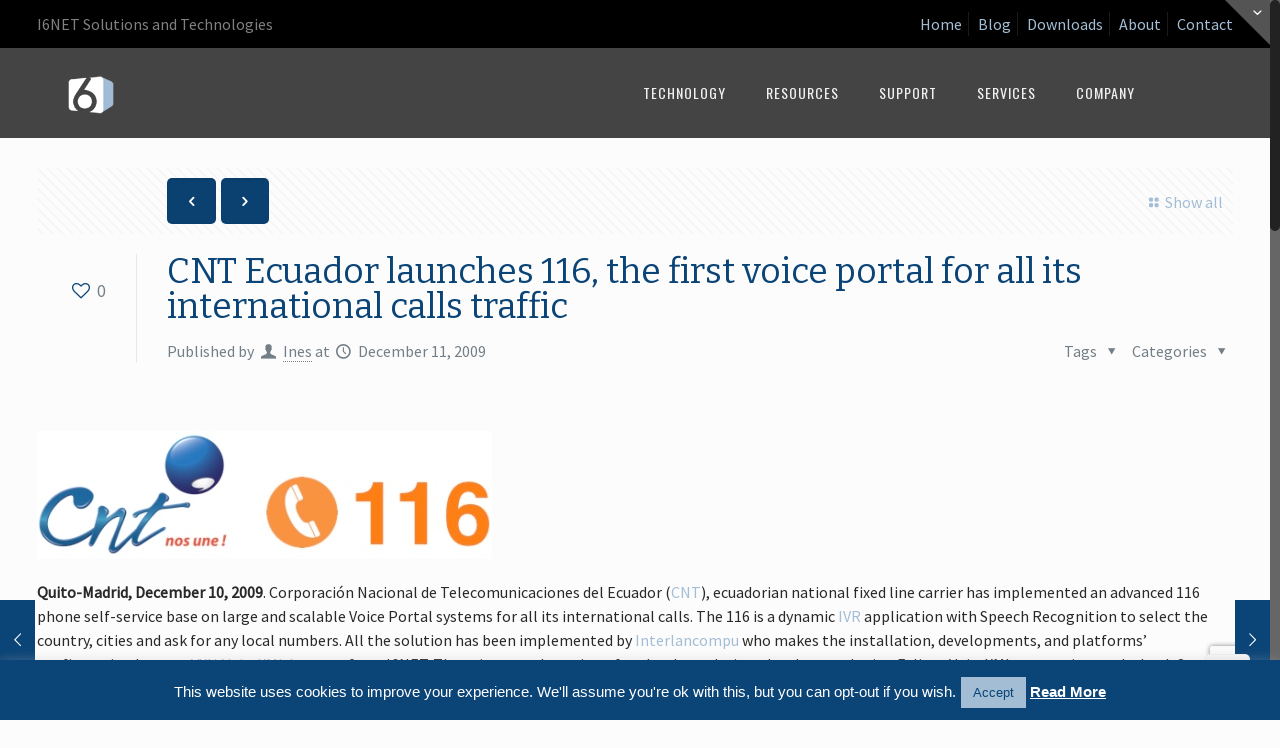

--- FILE ---
content_type: text/html; charset=UTF-8
request_url: https://www.i6net.com/2009/12/11/cnt-ecuador-launches-116-the-first-voice-portal-for-all-its-international-calls-traffic/
body_size: 20627
content:
<!DOCTYPE html>
<html class="no-js" lang="en-US" itemscope="itemscope" itemtype="https://schema.org/Article">

<!-- head -->
<head>

<!-- meta -->
<meta charset="UTF-8" />
<meta name="viewport" content="width=device-width, initial-scale=1, maximum-scale=1">
<title itemprop="name">CNT Ecuador launches 116, the first voice portal for all its international calls traffic | I6NET</title>

<script type="text/javascript">

  var _gaq = _gaq || [];
  _gaq.push(['_setAccount', 'UA-3705879-1']);
  _gaq.push(['_trackPageview']);

  (function() {
    var ga = document.createElement('script'); ga.type = 'text/javascript'; ga.async = true;
    ga.src = ('https:' == document.location.protocol ? 'https://ssl' : 'http://www') + '.google-analytics.com/ga.js';
    var s = document.getElementsByTagName('script')[0]; s.parentNode.insertBefore(ga, s);
  })();

</script>
<link rel="shortcut icon" href="http://www.i6net.com/wp-content/uploads/2015/05/favicon.ico" />	
	

<!-- wp_head() -->
<script>
//<![CDATA[
window.mfn_ajax = "https://www.i6net.com/wp-admin/admin-ajax.php";
window.mfn_nicescroll = 40;
window.mfn_prettyphoto = {style:"pp_default", width:0, height:0};
window.mfn_sliders = {blog:0, clients:0, offer:0, portfolio:0, shop:0, slider:0, testimonials:0};
window.mfn_retina_disable = 0;
//]]>
</script>
<meta name='robots' content='max-image-preview:large' />
	<style>img:is([sizes="auto" i], [sizes^="auto," i]) { contain-intrinsic-size: 3000px 1500px }</style>
	<script type="text/javascript">function rgmkInitGoogleMaps(){window.rgmkGoogleMapsCallback=true;try{jQuery(document).trigger("rgmkGoogleMapsLoad")}catch(err){}}</script>
<!-- Open Graph Meta Tags generated by Blog2Social 860 - https://www.blog2social.com -->
<meta property="og:title" content="CNT Ecuador launches 116, the first voice portal for all its international calls traffic"/>
<meta property="og:description" content="Quito-Madrid, December 10, 2009. Corporación Nacional de Telecomunicaciones del Ecuador (CNT), ecuadorian national fixed line carrier has implemented an advanc"/>
<meta property="og:url" content="/2009/12/11/cnt-ecuador-launches-116-the-first-voice-portal-for-all-its-international-calls-traffic/"/>
<meta property="og:image" content="http://www.i6net.com/wp-content/uploads/2009/12/post-cnt-116.jpg"/>
<meta property="og:image:width" content="455" />
<meta property="og:image:height" content="128" />
<meta property="og:image:type" content="image/jpeg" />
<meta property="og:type" content="article"/>
<meta property="og:article:published_time" content="2009-12-11 02:24:22"/>
<meta property="og:article:modified_time" content="2024-03-05 01:13:35"/>
<meta property="og:article:tag" content="cnt"/>
<meta property="og:article:tag" content="i6net"/>
<meta property="og:article:tag" content="interlancompu"/>
<meta property="og:article:tag" content="verbio"/>
<meta property="og:article:tag" content="vxi"/>
<!-- Open Graph Meta Tags generated by Blog2Social 860 - https://www.blog2social.com -->

<!-- Twitter Card generated by Blog2Social 860 - https://www.blog2social.com -->
<meta name="twitter:card" content="summary">
<meta name="twitter:title" content="CNT Ecuador launches 116, the first voice portal for all its international calls traffic"/>
<meta name="twitter:description" content="Quito-Madrid, December 10, 2009. Corporación Nacional de Telecomunicaciones del Ecuador (CNT), ecuadorian national fixed line carrier has implemented an advanc"/>
<meta name="twitter:image" content="http://www.i6net.com/wp-content/uploads/2009/12/post-cnt-116.jpg"/>
<!-- Twitter Card generated by Blog2Social 860 - https://www.blog2social.com -->
<meta name="author" content="Ines"/>
<link rel='dns-prefetch' href='//fonts.googleapis.com' />
<link rel="alternate" type="application/rss+xml" title="I6NET &raquo; Feed" href="https://www.i6net.com/feed/" />
<link rel="alternate" type="application/rss+xml" title="I6NET &raquo; Comments Feed" href="https://www.i6net.com/comments/feed/" />
		<!-- This site uses the Google Analytics by MonsterInsights plugin v9.8.0 - Using Analytics tracking - https://www.monsterinsights.com/ -->
		<!-- Note: MonsterInsights is not currently configured on this site. The site owner needs to authenticate with Google Analytics in the MonsterInsights settings panel. -->
					<!-- No tracking code set -->
				<!-- / Google Analytics by MonsterInsights -->
		<script type="text/javascript">
/* <![CDATA[ */
window._wpemojiSettings = {"baseUrl":"https:\/\/s.w.org\/images\/core\/emoji\/16.0.1\/72x72\/","ext":".png","svgUrl":"https:\/\/s.w.org\/images\/core\/emoji\/16.0.1\/svg\/","svgExt":".svg","source":{"concatemoji":"https:\/\/www.i6net.com\/wp-includes\/js\/wp-emoji-release.min.js?ver=6.8.3"}};
/*! This file is auto-generated */
!function(s,n){var o,i,e;function c(e){try{var t={supportTests:e,timestamp:(new Date).valueOf()};sessionStorage.setItem(o,JSON.stringify(t))}catch(e){}}function p(e,t,n){e.clearRect(0,0,e.canvas.width,e.canvas.height),e.fillText(t,0,0);var t=new Uint32Array(e.getImageData(0,0,e.canvas.width,e.canvas.height).data),a=(e.clearRect(0,0,e.canvas.width,e.canvas.height),e.fillText(n,0,0),new Uint32Array(e.getImageData(0,0,e.canvas.width,e.canvas.height).data));return t.every(function(e,t){return e===a[t]})}function u(e,t){e.clearRect(0,0,e.canvas.width,e.canvas.height),e.fillText(t,0,0);for(var n=e.getImageData(16,16,1,1),a=0;a<n.data.length;a++)if(0!==n.data[a])return!1;return!0}function f(e,t,n,a){switch(t){case"flag":return n(e,"\ud83c\udff3\ufe0f\u200d\u26a7\ufe0f","\ud83c\udff3\ufe0f\u200b\u26a7\ufe0f")?!1:!n(e,"\ud83c\udde8\ud83c\uddf6","\ud83c\udde8\u200b\ud83c\uddf6")&&!n(e,"\ud83c\udff4\udb40\udc67\udb40\udc62\udb40\udc65\udb40\udc6e\udb40\udc67\udb40\udc7f","\ud83c\udff4\u200b\udb40\udc67\u200b\udb40\udc62\u200b\udb40\udc65\u200b\udb40\udc6e\u200b\udb40\udc67\u200b\udb40\udc7f");case"emoji":return!a(e,"\ud83e\udedf")}return!1}function g(e,t,n,a){var r="undefined"!=typeof WorkerGlobalScope&&self instanceof WorkerGlobalScope?new OffscreenCanvas(300,150):s.createElement("canvas"),o=r.getContext("2d",{willReadFrequently:!0}),i=(o.textBaseline="top",o.font="600 32px Arial",{});return e.forEach(function(e){i[e]=t(o,e,n,a)}),i}function t(e){var t=s.createElement("script");t.src=e,t.defer=!0,s.head.appendChild(t)}"undefined"!=typeof Promise&&(o="wpEmojiSettingsSupports",i=["flag","emoji"],n.supports={everything:!0,everythingExceptFlag:!0},e=new Promise(function(e){s.addEventListener("DOMContentLoaded",e,{once:!0})}),new Promise(function(t){var n=function(){try{var e=JSON.parse(sessionStorage.getItem(o));if("object"==typeof e&&"number"==typeof e.timestamp&&(new Date).valueOf()<e.timestamp+604800&&"object"==typeof e.supportTests)return e.supportTests}catch(e){}return null}();if(!n){if("undefined"!=typeof Worker&&"undefined"!=typeof OffscreenCanvas&&"undefined"!=typeof URL&&URL.createObjectURL&&"undefined"!=typeof Blob)try{var e="postMessage("+g.toString()+"("+[JSON.stringify(i),f.toString(),p.toString(),u.toString()].join(",")+"));",a=new Blob([e],{type:"text/javascript"}),r=new Worker(URL.createObjectURL(a),{name:"wpTestEmojiSupports"});return void(r.onmessage=function(e){c(n=e.data),r.terminate(),t(n)})}catch(e){}c(n=g(i,f,p,u))}t(n)}).then(function(e){for(var t in e)n.supports[t]=e[t],n.supports.everything=n.supports.everything&&n.supports[t],"flag"!==t&&(n.supports.everythingExceptFlag=n.supports.everythingExceptFlag&&n.supports[t]);n.supports.everythingExceptFlag=n.supports.everythingExceptFlag&&!n.supports.flag,n.DOMReady=!1,n.readyCallback=function(){n.DOMReady=!0}}).then(function(){return e}).then(function(){var e;n.supports.everything||(n.readyCallback(),(e=n.source||{}).concatemoji?t(e.concatemoji):e.wpemoji&&e.twemoji&&(t(e.twemoji),t(e.wpemoji)))}))}((window,document),window._wpemojiSettings);
/* ]]> */
</script>
<link rel='stylesheet' id='bkb-font-awesome-styles-css' href='https://www.i6net.com/wp-content/plugins/bwl-kb-manager/css/font-awesome.min.css?ver=1.0.6' type='text/css' media='all' />
<link rel='stylesheet' id='bkbm-custom-styles-css' href='https://www.i6net.com/wp-content/plugins/bwl-kb-manager/css/bkbm-custom-styles.css?ver=1.0.6' type='text/css' media='all' />
<style id='wp-emoji-styles-inline-css' type='text/css'>

	img.wp-smiley, img.emoji {
		display: inline !important;
		border: none !important;
		box-shadow: none !important;
		height: 1em !important;
		width: 1em !important;
		margin: 0 0.07em !important;
		vertical-align: -0.1em !important;
		background: none !important;
		padding: 0 !important;
	}
</style>
<link rel='stylesheet' id='wp-block-library-css' href='https://www.i6net.com/wp-includes/css/dist/block-library/style.min.css?ver=6.8.3' type='text/css' media='all' />
<style id='classic-theme-styles-inline-css' type='text/css'>
/*! This file is auto-generated */
.wp-block-button__link{color:#fff;background-color:#32373c;border-radius:9999px;box-shadow:none;text-decoration:none;padding:calc(.667em + 2px) calc(1.333em + 2px);font-size:1.125em}.wp-block-file__button{background:#32373c;color:#fff;text-decoration:none}
</style>
<style id='global-styles-inline-css' type='text/css'>
:root{--wp--preset--aspect-ratio--square: 1;--wp--preset--aspect-ratio--4-3: 4/3;--wp--preset--aspect-ratio--3-4: 3/4;--wp--preset--aspect-ratio--3-2: 3/2;--wp--preset--aspect-ratio--2-3: 2/3;--wp--preset--aspect-ratio--16-9: 16/9;--wp--preset--aspect-ratio--9-16: 9/16;--wp--preset--color--black: #000000;--wp--preset--color--cyan-bluish-gray: #abb8c3;--wp--preset--color--white: #ffffff;--wp--preset--color--pale-pink: #f78da7;--wp--preset--color--vivid-red: #cf2e2e;--wp--preset--color--luminous-vivid-orange: #ff6900;--wp--preset--color--luminous-vivid-amber: #fcb900;--wp--preset--color--light-green-cyan: #7bdcb5;--wp--preset--color--vivid-green-cyan: #00d084;--wp--preset--color--pale-cyan-blue: #8ed1fc;--wp--preset--color--vivid-cyan-blue: #0693e3;--wp--preset--color--vivid-purple: #9b51e0;--wp--preset--gradient--vivid-cyan-blue-to-vivid-purple: linear-gradient(135deg,rgba(6,147,227,1) 0%,rgb(155,81,224) 100%);--wp--preset--gradient--light-green-cyan-to-vivid-green-cyan: linear-gradient(135deg,rgb(122,220,180) 0%,rgb(0,208,130) 100%);--wp--preset--gradient--luminous-vivid-amber-to-luminous-vivid-orange: linear-gradient(135deg,rgba(252,185,0,1) 0%,rgba(255,105,0,1) 100%);--wp--preset--gradient--luminous-vivid-orange-to-vivid-red: linear-gradient(135deg,rgba(255,105,0,1) 0%,rgb(207,46,46) 100%);--wp--preset--gradient--very-light-gray-to-cyan-bluish-gray: linear-gradient(135deg,rgb(238,238,238) 0%,rgb(169,184,195) 100%);--wp--preset--gradient--cool-to-warm-spectrum: linear-gradient(135deg,rgb(74,234,220) 0%,rgb(151,120,209) 20%,rgb(207,42,186) 40%,rgb(238,44,130) 60%,rgb(251,105,98) 80%,rgb(254,248,76) 100%);--wp--preset--gradient--blush-light-purple: linear-gradient(135deg,rgb(255,206,236) 0%,rgb(152,150,240) 100%);--wp--preset--gradient--blush-bordeaux: linear-gradient(135deg,rgb(254,205,165) 0%,rgb(254,45,45) 50%,rgb(107,0,62) 100%);--wp--preset--gradient--luminous-dusk: linear-gradient(135deg,rgb(255,203,112) 0%,rgb(199,81,192) 50%,rgb(65,88,208) 100%);--wp--preset--gradient--pale-ocean: linear-gradient(135deg,rgb(255,245,203) 0%,rgb(182,227,212) 50%,rgb(51,167,181) 100%);--wp--preset--gradient--electric-grass: linear-gradient(135deg,rgb(202,248,128) 0%,rgb(113,206,126) 100%);--wp--preset--gradient--midnight: linear-gradient(135deg,rgb(2,3,129) 0%,rgb(40,116,252) 100%);--wp--preset--font-size--small: 13px;--wp--preset--font-size--medium: 20px;--wp--preset--font-size--large: 36px;--wp--preset--font-size--x-large: 42px;--wp--preset--spacing--20: 0.44rem;--wp--preset--spacing--30: 0.67rem;--wp--preset--spacing--40: 1rem;--wp--preset--spacing--50: 1.5rem;--wp--preset--spacing--60: 2.25rem;--wp--preset--spacing--70: 3.38rem;--wp--preset--spacing--80: 5.06rem;--wp--preset--shadow--natural: 6px 6px 9px rgba(0, 0, 0, 0.2);--wp--preset--shadow--deep: 12px 12px 50px rgba(0, 0, 0, 0.4);--wp--preset--shadow--sharp: 6px 6px 0px rgba(0, 0, 0, 0.2);--wp--preset--shadow--outlined: 6px 6px 0px -3px rgba(255, 255, 255, 1), 6px 6px rgba(0, 0, 0, 1);--wp--preset--shadow--crisp: 6px 6px 0px rgba(0, 0, 0, 1);}:where(.is-layout-flex){gap: 0.5em;}:where(.is-layout-grid){gap: 0.5em;}body .is-layout-flex{display: flex;}.is-layout-flex{flex-wrap: wrap;align-items: center;}.is-layout-flex > :is(*, div){margin: 0;}body .is-layout-grid{display: grid;}.is-layout-grid > :is(*, div){margin: 0;}:where(.wp-block-columns.is-layout-flex){gap: 2em;}:where(.wp-block-columns.is-layout-grid){gap: 2em;}:where(.wp-block-post-template.is-layout-flex){gap: 1.25em;}:where(.wp-block-post-template.is-layout-grid){gap: 1.25em;}.has-black-color{color: var(--wp--preset--color--black) !important;}.has-cyan-bluish-gray-color{color: var(--wp--preset--color--cyan-bluish-gray) !important;}.has-white-color{color: var(--wp--preset--color--white) !important;}.has-pale-pink-color{color: var(--wp--preset--color--pale-pink) !important;}.has-vivid-red-color{color: var(--wp--preset--color--vivid-red) !important;}.has-luminous-vivid-orange-color{color: var(--wp--preset--color--luminous-vivid-orange) !important;}.has-luminous-vivid-amber-color{color: var(--wp--preset--color--luminous-vivid-amber) !important;}.has-light-green-cyan-color{color: var(--wp--preset--color--light-green-cyan) !important;}.has-vivid-green-cyan-color{color: var(--wp--preset--color--vivid-green-cyan) !important;}.has-pale-cyan-blue-color{color: var(--wp--preset--color--pale-cyan-blue) !important;}.has-vivid-cyan-blue-color{color: var(--wp--preset--color--vivid-cyan-blue) !important;}.has-vivid-purple-color{color: var(--wp--preset--color--vivid-purple) !important;}.has-black-background-color{background-color: var(--wp--preset--color--black) !important;}.has-cyan-bluish-gray-background-color{background-color: var(--wp--preset--color--cyan-bluish-gray) !important;}.has-white-background-color{background-color: var(--wp--preset--color--white) !important;}.has-pale-pink-background-color{background-color: var(--wp--preset--color--pale-pink) !important;}.has-vivid-red-background-color{background-color: var(--wp--preset--color--vivid-red) !important;}.has-luminous-vivid-orange-background-color{background-color: var(--wp--preset--color--luminous-vivid-orange) !important;}.has-luminous-vivid-amber-background-color{background-color: var(--wp--preset--color--luminous-vivid-amber) !important;}.has-light-green-cyan-background-color{background-color: var(--wp--preset--color--light-green-cyan) !important;}.has-vivid-green-cyan-background-color{background-color: var(--wp--preset--color--vivid-green-cyan) !important;}.has-pale-cyan-blue-background-color{background-color: var(--wp--preset--color--pale-cyan-blue) !important;}.has-vivid-cyan-blue-background-color{background-color: var(--wp--preset--color--vivid-cyan-blue) !important;}.has-vivid-purple-background-color{background-color: var(--wp--preset--color--vivid-purple) !important;}.has-black-border-color{border-color: var(--wp--preset--color--black) !important;}.has-cyan-bluish-gray-border-color{border-color: var(--wp--preset--color--cyan-bluish-gray) !important;}.has-white-border-color{border-color: var(--wp--preset--color--white) !important;}.has-pale-pink-border-color{border-color: var(--wp--preset--color--pale-pink) !important;}.has-vivid-red-border-color{border-color: var(--wp--preset--color--vivid-red) !important;}.has-luminous-vivid-orange-border-color{border-color: var(--wp--preset--color--luminous-vivid-orange) !important;}.has-luminous-vivid-amber-border-color{border-color: var(--wp--preset--color--luminous-vivid-amber) !important;}.has-light-green-cyan-border-color{border-color: var(--wp--preset--color--light-green-cyan) !important;}.has-vivid-green-cyan-border-color{border-color: var(--wp--preset--color--vivid-green-cyan) !important;}.has-pale-cyan-blue-border-color{border-color: var(--wp--preset--color--pale-cyan-blue) !important;}.has-vivid-cyan-blue-border-color{border-color: var(--wp--preset--color--vivid-cyan-blue) !important;}.has-vivid-purple-border-color{border-color: var(--wp--preset--color--vivid-purple) !important;}.has-vivid-cyan-blue-to-vivid-purple-gradient-background{background: var(--wp--preset--gradient--vivid-cyan-blue-to-vivid-purple) !important;}.has-light-green-cyan-to-vivid-green-cyan-gradient-background{background: var(--wp--preset--gradient--light-green-cyan-to-vivid-green-cyan) !important;}.has-luminous-vivid-amber-to-luminous-vivid-orange-gradient-background{background: var(--wp--preset--gradient--luminous-vivid-amber-to-luminous-vivid-orange) !important;}.has-luminous-vivid-orange-to-vivid-red-gradient-background{background: var(--wp--preset--gradient--luminous-vivid-orange-to-vivid-red) !important;}.has-very-light-gray-to-cyan-bluish-gray-gradient-background{background: var(--wp--preset--gradient--very-light-gray-to-cyan-bluish-gray) !important;}.has-cool-to-warm-spectrum-gradient-background{background: var(--wp--preset--gradient--cool-to-warm-spectrum) !important;}.has-blush-light-purple-gradient-background{background: var(--wp--preset--gradient--blush-light-purple) !important;}.has-blush-bordeaux-gradient-background{background: var(--wp--preset--gradient--blush-bordeaux) !important;}.has-luminous-dusk-gradient-background{background: var(--wp--preset--gradient--luminous-dusk) !important;}.has-pale-ocean-gradient-background{background: var(--wp--preset--gradient--pale-ocean) !important;}.has-electric-grass-gradient-background{background: var(--wp--preset--gradient--electric-grass) !important;}.has-midnight-gradient-background{background: var(--wp--preset--gradient--midnight) !important;}.has-small-font-size{font-size: var(--wp--preset--font-size--small) !important;}.has-medium-font-size{font-size: var(--wp--preset--font-size--medium) !important;}.has-large-font-size{font-size: var(--wp--preset--font-size--large) !important;}.has-x-large-font-size{font-size: var(--wp--preset--font-size--x-large) !important;}
:where(.wp-block-post-template.is-layout-flex){gap: 1.25em;}:where(.wp-block-post-template.is-layout-grid){gap: 1.25em;}
:where(.wp-block-columns.is-layout-flex){gap: 2em;}:where(.wp-block-columns.is-layout-grid){gap: 2em;}
:root :where(.wp-block-pullquote){font-size: 1.5em;line-height: 1.6;}
</style>
<link rel='stylesheet' id='contact-form-7-css' href='https://www.i6net.com/wp-content/plugins/contact-form-7/includes/css/styles.css?ver=6.1.2' type='text/css' media='all' />
<link rel='stylesheet' id='cookie-law-info-css' href='https://www.i6net.com/wp-content/plugins/cookie-law-info/legacy/public/css/cookie-law-info-public.css?ver=3.3.5' type='text/css' media='all' />
<link rel='stylesheet' id='cookie-law-info-gdpr-css' href='https://www.i6net.com/wp-content/plugins/cookie-law-info/legacy/public/css/cookie-law-info-gdpr.css?ver=3.3.5' type='text/css' media='all' />
<link rel='stylesheet' id='tp_twitter_plugin_css-css' href='https://www.i6net.com/wp-content/plugins/recent-tweets-widget/tp_twitter_plugin.css?ver=1.0' type='text/css' media='screen' />
<link rel='stylesheet' id='wpdm-button-templates-css' href='https://www.i6net.com/wp-content/plugins/wpdm-button-templates/buttons.css?ver=6.8.3' type='text/css' media='all' />
<link rel='stylesheet' id='style-css' href='https://www.i6net.com/wp-content/themes/betheme-child/style.css?ver=9.4' type='text/css' media='all' />
<link rel='stylesheet' id='mfn-base-css' href='https://www.i6net.com/wp-content/themes/betheme/css/base.css?ver=9.4' type='text/css' media='all' />
<link rel='stylesheet' id='mfn-btn-css' href='https://www.i6net.com/wp-content/themes/betheme/css/buttons.css?ver=9.4' type='text/css' media='all' />
<link rel='stylesheet' id='mfn-icons-css' href='https://www.i6net.com/wp-content/themes/betheme/fonts/mfn-icons.css?ver=9.4' type='text/css' media='all' />
<link rel='stylesheet' id='mfn-grid-css' href='https://www.i6net.com/wp-content/themes/betheme/css/grid.css?ver=9.4' type='text/css' media='all' />
<link rel='stylesheet' id='mfn-layout-css' href='https://www.i6net.com/wp-content/themes/betheme/css/layout.css?ver=9.4' type='text/css' media='all' />
<link rel='stylesheet' id='mfn-shortcodes-css' href='https://www.i6net.com/wp-content/themes/betheme/css/shortcodes.css?ver=9.4' type='text/css' media='all' />
<link rel='stylesheet' id='mfn-variables-css' href='https://www.i6net.com/wp-content/themes/betheme/css/variables.css?ver=9.4' type='text/css' media='all' />
<link rel='stylesheet' id='mfn-style-simple-css' href='https://www.i6net.com/wp-content/themes/betheme/css/style-simple.css?ver=9.4' type='text/css' media='all' />
<link rel='stylesheet' id='mfn-animations-css' href='https://www.i6net.com/wp-content/themes/betheme/js/animations/animations.min.css?ver=9.4' type='text/css' media='all' />
<link rel='stylesheet' id='mfn-colorpicker-css' href='https://www.i6net.com/wp-content/themes/betheme/js/colorpicker/css/colorpicker.css?ver=9.4' type='text/css' media='all' />
<link rel='stylesheet' id='mfn-jquery-ui-css' href='https://www.i6net.com/wp-content/themes/betheme/css/ui/jquery.ui.all.css?ver=9.4' type='text/css' media='all' />
<link rel='stylesheet' id='mfn-jplayer-css' href='https://www.i6net.com/wp-content/themes/betheme/css/jplayer/jplayer.blue.monday.css?ver=9.4' type='text/css' media='all' />
<link rel='stylesheet' id='mfn-prettyPhoto-css' href='https://www.i6net.com/wp-content/themes/betheme/css/prettyPhoto.css?ver=9.4' type='text/css' media='all' />
<link rel='stylesheet' id='mfn-responsive-1240-css' href='https://www.i6net.com/wp-content/themes/betheme/css/responsive-1240.css?ver=9.4' type='text/css' media='all' />
<link rel='stylesheet' id='mfn-responsive-css' href='https://www.i6net.com/wp-content/themes/betheme/css/responsive.css?ver=9.4' type='text/css' media='all' />
<link rel='stylesheet' id='mfn-style-colors-php-css' href='https://www.i6net.com/wp-content/themes/betheme/style-colors.php?ver=9.4' type='text/css' media='all' />
<link rel='stylesheet' id='mfn-style-php-css' href='https://www.i6net.com/wp-content/themes/betheme/style.php?ver=9.4' type='text/css' media='all' />
<link rel='stylesheet' id='Source+Sans+Pro-css' href='https://fonts.googleapis.com/css?family=Source+Sans+Pro&#038;ver=6.8.3' type='text/css' media='all' />
<link rel='stylesheet' id='Oswald-css' href='https://fonts.googleapis.com/css?family=Oswald&#038;ver=6.8.3' type='text/css' media='all' />
<link rel='stylesheet' id='Bitter-css' href='https://fonts.googleapis.com/css?family=Bitter&#038;ver=6.8.3' type='text/css' media='all' />
<link rel='stylesheet' id='Courgette-css' href='https://fonts.googleapis.com/css?family=Courgette&#038;ver=6.8.3' type='text/css' media='all' />
<link rel='stylesheet' id='Patua+One-css' href='https://fonts.googleapis.com/css?family=Patua+One&#038;ver=6.8.3' type='text/css' media='all' />
<link rel='stylesheet' id='mfn-custom-css' href='https://www.i6net.com/wp-content/themes/betheme/css/custom.css?ver=9.4' type='text/css' media='all' />
<link rel='stylesheet' id='wptoolset-field-datepicker-css' href='https://www.i6net.com/wp-content/plugins/wp-views/embedded/common/toolset-forms/css/wpt-jquery-ui/datepicker.css?ver=1.10.1' type='text/css' media='all' />
<link rel='stylesheet' id='mediaelement-css' href='https://www.i6net.com/wp-includes/js/mediaelement/mediaelementplayer-legacy.min.css?ver=4.2.17' type='text/css' media='all' />
<link rel='stylesheet' id='wp-mediaelement-css' href='https://www.i6net.com/wp-includes/js/mediaelement/wp-mediaelement.min.css?ver=6.8.3' type='text/css' media='all' />
<link rel='stylesheet' id='views-pagination-style-css' href='https://www.i6net.com/wp-content/plugins/wp-views/embedded/res/css/wpv-pagination.css?ver=1.10.1' type='text/css' media='all' />
<link rel='stylesheet' id='mfn-child-style-css' href='https://www.i6net.com/wp-content/themes/betheme-child/style.css?ver=6.8.3' type='text/css' media='all' />
<script type="text/javascript" src="https://www.i6net.com/wp-includes/js/jquery/jquery.min.js?ver=3.7.1" id="jquery-core-js"></script>
<script type="text/javascript" src="https://www.i6net.com/wp-includes/js/jquery/jquery-migrate.min.js?ver=3.4.1" id="jquery-migrate-js"></script>
<script type="text/javascript" id="cookie-law-info-js-extra">
/* <![CDATA[ */
var Cli_Data = {"nn_cookie_ids":[],"cookielist":[],"non_necessary_cookies":[],"ccpaEnabled":"","ccpaRegionBased":"","ccpaBarEnabled":"","strictlyEnabled":["necessary","obligatoire"],"ccpaType":"gdpr","js_blocking":"","custom_integration":"","triggerDomRefresh":"","secure_cookies":""};
var cli_cookiebar_settings = {"animate_speed_hide":"500","animate_speed_show":"500","background":"#0b4477","border":"#444","border_on":"","button_1_button_colour":"#a3bdd5","button_1_button_hover":"#8297aa","button_1_link_colour":"#0b4477","button_1_as_button":"1","button_1_new_win":"","button_2_button_colour":"#333","button_2_button_hover":"#292929","button_2_link_colour":"#ffffff","button_2_as_button":"","button_2_hidebar":"","button_3_button_colour":"#000","button_3_button_hover":"#000000","button_3_link_colour":"#fff","button_3_as_button":"1","button_3_new_win":"","button_4_button_colour":"#000","button_4_button_hover":"#000000","button_4_link_colour":"#fff","button_4_as_button":"1","button_7_button_colour":"#61a229","button_7_button_hover":"#4e8221","button_7_link_colour":"#fff","button_7_as_button":"1","button_7_new_win":"","font_family":"Lucida Sans Unicode, Lucida Grande, sans-serif","header_fix":"","notify_animate_hide":"1","notify_animate_show":"","notify_div_id":"#cookie-law-info-bar","notify_position_horizontal":"right","notify_position_vertical":"bottom","scroll_close":"","scroll_close_reload":"","accept_close_reload":"","reject_close_reload":"","showagain_tab":"","showagain_background":"#fff","showagain_border":"#000","showagain_div_id":"#cookie-law-info-again","showagain_x_position":"100px","text":"#ffffff","show_once_yn":"","show_once":"10000","logging_on":"","as_popup":"","popup_overlay":"1","bar_heading_text":"","cookie_bar_as":"banner","popup_showagain_position":"bottom-right","widget_position":"left"};
var log_object = {"ajax_url":"https:\/\/www.i6net.com\/wp-admin\/admin-ajax.php"};
/* ]]> */
</script>
<script type="text/javascript" src="https://www.i6net.com/wp-content/plugins/cookie-law-info/legacy/public/js/cookie-law-info-public.js?ver=3.3.5" id="cookie-law-info-js"></script>
<link rel="https://api.w.org/" href="https://www.i6net.com/wp-json/" /><link rel="alternate" title="JSON" type="application/json" href="https://www.i6net.com/wp-json/wp/v2/posts/2917" /><link rel="EditURI" type="application/rsd+xml" title="RSD" href="https://www.i6net.com/xmlrpc.php?rsd" />
<meta name="generator" content="WordPress 6.8.3" />
<link rel="canonical" href="https://www.i6net.com/2009/12/11/cnt-ecuador-launches-116-the-first-voice-portal-for-all-its-international-calls-traffic/" />
<link rel='shortlink' href='https://www.i6net.com/?p=2917' />
<link rel="alternate" title="oEmbed (JSON)" type="application/json+oembed" href="https://www.i6net.com/wp-json/oembed/1.0/embed?url=https%3A%2F%2Fwww.i6net.com%2F2009%2F12%2F11%2Fcnt-ecuador-launches-116-the-first-voice-portal-for-all-its-international-calls-traffic%2F" />
<link rel="alternate" title="oEmbed (XML)" type="text/xml+oembed" href="https://www.i6net.com/wp-json/oembed/1.0/embed?url=https%3A%2F%2Fwww.i6net.com%2F2009%2F12%2F11%2Fcnt-ecuador-launches-116-the-first-voice-portal-for-all-its-international-calls-traffic%2F&#038;format=xml" />
<script type="text/javascript">
(function(url){
	if(/(?:Chrome\/26\.0\.1410\.63 Safari\/537\.31|WordfenceTestMonBot)/.test(navigator.userAgent)){ return; }
	var addEvent = function(evt, handler) {
		if (window.addEventListener) {
			document.addEventListener(evt, handler, false);
		} else if (window.attachEvent) {
			document.attachEvent('on' + evt, handler);
		}
	};
	var removeEvent = function(evt, handler) {
		if (window.removeEventListener) {
			document.removeEventListener(evt, handler, false);
		} else if (window.detachEvent) {
			document.detachEvent('on' + evt, handler);
		}
	};
	var evts = 'contextmenu dblclick drag dragend dragenter dragleave dragover dragstart drop keydown keypress keyup mousedown mousemove mouseout mouseover mouseup mousewheel scroll'.split(' ');
	var logHuman = function() {
		if (window.wfLogHumanRan) { return; }
		window.wfLogHumanRan = true;
		var wfscr = document.createElement('script');
		wfscr.type = 'text/javascript';
		wfscr.async = true;
		wfscr.src = url + '&r=' + Math.random();
		(document.getElementsByTagName('head')[0]||document.getElementsByTagName('body')[0]).appendChild(wfscr);
		for (var i = 0; i < evts.length; i++) {
			removeEvent(evts[i], logHuman);
		}
	};
	for (var i = 0; i < evts.length; i++) {
		addEvent(evts[i], logHuman);
	}
})('//www.i6net.com/?wordfence_lh=1&hid=DD0253F68514A7FB0D367DEF585A488B');
</script>
<style>
#Subheader { background-image: url("http://www.i6net.com/wp-content/uploads/2015/06/background-header_blue.png");}
</style>
<style>
a.button .button-icon { color: #FFFFFF; }

.section-border-bottom { border-bottom: 1px solid #a3bdd5; }
#Header .top_bar_right { display: none; }

.style-simple table th, .style-simple table td { border: none; }

.header-transparent #Top_bar:not(.is-sticky) { top: 60px !important; }
.header-transparent #Top_bar .menu > li > a:after { background: #a3bdd5; }

.border-blue { border-top: 5px solid #0b4477; border-bottom: 5px solid #0b4477; }

#Top_bar .menu > li > ul.mfn-megamenu > li { width: 274px; }
#Top_bar .menu > li > a span:not(.description) { letter-spacing: 1px; }
#Top_bar .menu > li > ul.mfn-megamenu > li { background-image: none; }

/* Subheader */
body:not(.template-slider) #Header { min-height: 120px; }
#Subheader { padding: 40px 0 80px; }
h1, #Subheader .title, .text-logo #logo { font-size:42px;line-height:42px; }

/* Footer */
#Footer .footer_action .one { font-size: 170%;  font-family: "Fjalla One", Arial, Tahoma, sans-serif; font-weight: 300; letter-spacing: -1px; }

/* Accordion */
.style-simple .accordion .question .title {  font-size: 22px;  font-weight: 900;  font-family: "Fjalla One", Arial, Tahoma, sans-serif; }

/* Call to Action */
.call_to_action .call_center .icon_wrapper { color:#FFFFFF; }
.call_right .desc { color:#fff; font-weight:900; }

@media only screen and (max-width: 767px) {
	body:not(.template-slider):not(.header-simple) #Header {
		min-height: 160px;
	}
}

/* Downloads Table */
.downloads .headercell { border-bottom:2px solid #545454; text-align:left; }
.row:before { content:none; }

</style>

<!--[if lt IE 9]>
<script src="https://html5shiv.googlecode.com/svn/trunk/html5.js"></script>
<![endif]-->
<script>
//<![CDATA[
jQuery(window).load(function(){
var retina = window.devicePixelRatio > 1 ? true : false;if( retina ){var retinaEl = jQuery("#logo img.logo-main");var retinaLogoW = retinaEl.width();var retinaLogoH = retinaEl.height();retinaEl.attr( "src", "https://www.i6net.com/wp-content/uploads/2015/07/logo-negativo-color.png" ).width( retinaLogoW ).height( retinaLogoH );var stickyEl = jQuery("#logo img.logo-sticky");var stickyLogoW = stickyEl.width();var stickyLogoH = stickyEl.height();stickyEl.attr( "src", "https://www.i6net.com/wp-content/uploads/2015/07/logo-negativo-color.png" ).width( stickyLogoW ).height( stickyLogoH );var mobileEl = jQuery("#logo img.logo-mobile");var mobileLogoW = mobileEl.width();var mobileLogoH = mobileEl.height();mobileEl.attr( "src", "https://www.i6net.com/wp-content/uploads/2015/07/logo-negativo-color.png" ).width( mobileLogoW ).height( mobileLogoH );}});
//]]>
</script>
        <script type="text/javascript">

             var ajaxurl = 'https://www.i6net.com/wp-admin/admin-ajax.php',                
                    err_feedback_msg = ' Please Write Your Feedback Message',
                    bkb_feedback_thanks_msg = 'Thanks for your feedback!',
                    bkb_unable_feedback_msg = 'Unable to receive your feedback. Please try again !',
                    err_bkb_captcha = ' Incorrect Captcha Value!',
                    err_bkb_question = ' Write your question. Min length 3 characters !',
                    err_bkb_category = ' Select A KB Category!',
                    err_bkb_ques_email = ' Valid email address required!',
                    bkb_tipsy_status = '1',
                    bkb_wait_msg = 'Please Wait .....',
                    bkb_search_no_results_msg = 'Sorry Nothing Found!',
                    bkb_disable_feedback_status = '0';

        </script>

    <style type="text/css">.bkb_container .bg-green{ background-color: #559900;}.bkb_container .bg-red{ background-color: #C9231A;}.bkb_container .btn_like{ color: #559900;}.bkb_icon_like_color{ color: #559900;}.bkb_container .btn_dislike{ color: #C9231A;}.bkb_icon_dislike_color{ color: #C9231A;}.tipsy-inner{ background: #000000; color: #FFFFFF;}.bwl-kb div.bkb-box-layout a h2.bkb-box-style-category-title, .bwl-kb div.bkb-box-layout a span.bkb-icon-container, .bwl-kb h2.bwl-kb-category-title a{ color: #0074A2;}.bwl-kb div.bkb-box-layout a:hover h2.bkb-box-style-category-title, .bwl-kb div.bkb-box-layout a:hover span.bkb-icon-container, .bwl-kb h2.bwl-kb-category-title a:hover{ color: #004F6C;}.bwl-kb div.bkb-content > p.bkb-category-description, .bwl-kb div.bkb-box-layout p.bkb-category-description{ color: #525252;}div.suggestionsBox{ background: #2C2C2C;}div.suggestionList ul li a{color: #FFFFFF !important;}div.suggestionList:before{  border-bottom: 7px solid #2C2C2C;}.rectangle-list a{ background: #EBEBEB; color: #2C2C2C;}.rectangle-list a:hover{ background: #DDDDDD; color: #5c5c5c;}.rounded-list a, .rounded-list a:visited{ background: #EBEBEB; color: #2C2C2C;}.rounded-list a:hover{ background: #DDDDDD; color: #5c5c5c;}.iconized-list a{ color: #2C2C2C;}.iconized-list a:hover{ color: #5c5c5c;}.none-list a{ color: #2C2C2C;}.none-list a:hover{ color: #5c5c5c;}.rectangle-list a:before { background: #CDCDCD; color: #2C2C2C;}.rounded-list a:before {background: #CDCDCD; color: #2C2C2C;}.bkb-wrapper ul.bkb-tabs li.active { border-color: #2C2C2C;}.bwl-kb div.bkb-box-layout a span.bkb-icon-container { font-size: 36px;}.bkb_taxonomy_img_lists { width: 16px; height: 16px;}.bkb_taxonomy_img_box { width: 48px; height: 48px;}</style></head>

<!-- body -->
<body class="wp-singular post-template-default single single-post postid-2917 single-format-standard wp-theme-betheme wp-child-theme-betheme-child  color-custom style-simple layout-full-width nice-scroll-on mobile-tb-left header-classic sticky-header sticky-dark ab-show subheader-title-left menuo-right menuo-no-borders views-template-cnt-ecuador-launches--the-first-voice-portal-for-all-its-international-calls-traffic">
	
	<!-- mfn_hook_top --><!-- mfn_hook_top -->	
	<div id="Sliding-top" class="st-1"><div class="widgets_wrapper"><div class="container"><div class="one-fourth column"><aside id="text-8" class="widget widget_text">			<div class="textwidget"><p style="text-align: center;"><big>We reply on all questions within</big></p>
<p><span class="themecolor" style="font-size: 65px; line-height: 65px; display: block; text-align: center; margin-bottom: 15px; font-family: Patua One, serif;">24 h</span></p>
<div class="hr_dots" style="margin: 0 auto 15px;"><span></span><span></span><span></span></div>
<p style="margin-bottom: 0; text-align: center;"><span style="color: #9c9c9c;">We offer support for our customers</span><br />
<b> Mon &#8211; Fri 9:00am &#8211; 6:00pm (GMT +2)</b></p>
</div>
		</aside><aside id="widget_mfn_login-2" class="widget widget_mfn_login"><div class="mfn-login"><h4>Login | Register</h4><form name="loginform" id="loginform" action="https://www.i6net.com/wp-login.php" method="post"><p class="login-username">
				<label for="user_login">Username or Email Address</label>
				<input type="text" name="log" id="user_login" autocomplete="username" class="input" value="" size="20" />
			</p><p class="login-password">
				<label for="user_pass">Password</label>
				<input type="password" name="pwd" id="user_pass" autocomplete="current-password" spellcheck="false" class="input" value="" size="20" />
			</p><p class="login-submit">
				<input type="submit" name="wp-submit" id="wp-submit" class="button button-primary" value="Log In" />
				<input type="hidden" name="redirect_to" value="https://www.i6net.com" />
			</p></form><div class="links"><a href="https://www.i6net.com/wp-login.php?action=register">Register</a><span class="sep">|</span><a href="https://www.i6net.com/wp-login.php?action=register">Lost your password?</a></div></div>
</aside></div><div class="one-fourth column"><aside id="text-6" class="widget widget_text">			<div class="textwidget"><h5 style="margin-bottom: 5px;"><i class="icon-location-line"></i> Our address:</h5>
<p style="margin-left: 26px;"><strong>I6NET Solutions and Technologies</strong><br />
C/ Pensamiento, 27 Esc. Izq. 3º-3<br />
Madrid 28020 Spain</p>
<h5 style="margin-bottom: 5px;"><i class=" icon-mail"></i> Have any questions?</h5>
<p style="margin-left: 26px;"><a href="mailto:info@i6net.com">info@i6net.com</a></p>
<h5 style="margin-bottom: 5px;"><i class=" icon-phone"></i> Call us:</h5>
<p style="margin-left: 26px;"><a href="tel:+34 911877477">+34 911877477</a></p>
</div>
		</aside></div><div class="one-fourth column"><aside id="text-5" class="widget widget_text"><h4>Our company</h4>			<div class="textwidget"><p class="big">I6NET Solutions and Technologies creates voice interaction solutions, helping phone and data networks convergence. Its innovative VoiceXML interpreters and software components enable the creation of advanced voice &amp; video services.</p>
</div>
		</aside></div><div class="one-fourth column"><aside id="text-7" class="widget widget_text"><h4>Key Figures</h4>			<div class="textwidget"><ul>
<li>Founded: 2002</li>
<li>60+ business partners</li>
<li>200+ customers</li>
<li>3000+ users, developers,…</li>
</ul>
</div>
		</aside></div></div></div><a href="#" class="sliding-top-control"><span><i class="plus icon-down-open-mini"></i><i class="minus icon-up-open-mini"></i></span></a></div>	
		
	<!-- #Wrapper -->
	<div id="Wrapper">
	
				
			
		<!-- #Header_bg -->
		<div id="Header_wrapper" >
	
			<!-- #Header -->
			<header id="Header">
				
	<div id="Action_bar">
		<div class="container">
			<div class="column one">
			
				<ul class="contact_details">
					<li class="slogan">I6NET Solutions and Technologies</li>				</ul>
				
				<nav id="social-menu" class="menu-top-navigation-container"><ul id="menu-top-navigation" class="social-menu"><li id="menu-item-64" class="menu-item menu-item-type-custom menu-item-object-custom menu-item-home menu-item-64"><a href="http://www.i6net.com/#features">Home</a></li>
<li id="menu-item-12191" class="menu-item menu-item-type-post_type menu-item-object-page current_page_parent menu-item-12191"><a href="https://www.i6net.com/blog/">Blog</a></li>
<li id="menu-item-12211" class="menu-item menu-item-type-custom menu-item-object-custom menu-item-12211"><a href="http://downloads.voximal.com">Downloads</a></li>
<li id="menu-item-68" class="menu-item menu-item-type-custom menu-item-object-custom menu-item-68"><a href="http://www.i6net.com/company/about-i6net/">About</a></li>
<li id="menu-item-12192" class="menu-item menu-item-type-post_type menu-item-object-page menu-item-12192"><a href="https://www.i6net.com/company/contact/">Contact</a></li>
</ul></nav>
			</div>
		</div>
	</div>


<!-- .header_placeholder 4sticky  -->
<div class="header_placeholder"></div>

<div id="Top_bar">

	<div class="container">
		<div class="column one">
		
			<div class="top_bar_left clearfix loading">
			
				<!-- .logo -->
				<div class="logo">
					<a id="logo" href="https://www.i6net.com" title="I6NET"><img class="logo-main   scale-with-grid" src="https://www.i6net.com/wp-content/uploads/2015/07/icono-negativo-color.png" 	alt="I6NET" /><img class="logo-sticky scale-with-grid" src="https://www.i6net.com/wp-content/uploads/2015/07/icono-negativo-color.png" alt="" /><img class="logo-mobile scale-with-grid" src="https://www.i6net.com/wp-content/uploads/2015/07/icono-negativo-color.png" alt="" /></a>				</div>
			
				<div class="menu_wrapper">
					<nav id="menu" class="menu-main-container"><ul id="menu-main" class="menu"><li id="menu-item-12222" class="menu-item menu-item-type-custom menu-item-object-custom menu-item-has-children"><a href="#"><span>Technology</span></a>
<ul class="sub-menu">
	<li id="menu-item-13667" class="menu-item menu-item-type-custom menu-item-object-custom"><a href="http://www.voximal.com"><span>Voximal</span></a></li>
	<li id="menu-item-13668" class="menu-item menu-item-type-custom menu-item-object-custom"><a href="http://www.voxibot.com"><span>Voxibot</span></a></li>
	<li id="menu-item-5087" class="menu-item menu-item-type-post_type menu-item-object-page"><a href="https://www.i6net.com/technology/speech-resources/"><span>Speech Resources</span></a></li>
	<li id="menu-item-5093" class="menu-item menu-item-type-post_type menu-item-object-page"><a href="https://www.i6net.com/technology/oss-ecosystem/"><span>Ecosystem</span></a></li>
</ul>
</li>
<li id="menu-item-12223" class="menu-item menu-item-type-custom menu-item-object-custom menu-item-has-children"><a href="#"><span>Resources</span></a>
<ul class="sub-menu">
	<li id="menu-item-10282" class="menu-item menu-item-type-post_type menu-item-object-page current_page_parent"><a href="https://www.i6net.com/blog/"><span>Blog</span></a></li>
	<li id="menu-item-12209" class="menu-item menu-item-type-custom menu-item-object-custom"><a href="http://downloads.voximal.com"><span>Downloads</span></a></li>
	<li id="menu-item-12288" class="menu-item menu-item-type-custom menu-item-object-custom"><a href="https://wiki.voximal.com/doku.php?id=vxi_installation_guide:start"><span>Documentation</span></a></li>
</ul>
</li>
<li id="menu-item-12224" class="menu-item menu-item-type-custom menu-item-object-custom menu-item-has-children"><a href="#"><span>Support</span></a>
<ul class="sub-menu">
	<li id="menu-item-12235" class="menu-item menu-item-type-custom menu-item-object-custom"><a href="http://support.i6net.com"><span>Ticketing</span></a></li>
	<li id="menu-item-12241" class="menu-item menu-item-type-post_type menu-item-object-page"><a href="https://www.i6net.com/support/contact-support/"><span>Contact Support</span></a></li>
</ul>
</li>
<li id="menu-item-12225" class="menu-item menu-item-type-custom menu-item-object-custom menu-item-has-children"><a href="http://www.i6net.com/services/"><span>Services</span></a>
<ul class="sub-menu">
	<li id="menu-item-10482" class="menu-item menu-item-type-custom menu-item-object-custom"><a href="http://www.i6net.com/services/#professional-services"><span>Professional Services</span></a></li>
	<li id="menu-item-10483" class="menu-item menu-item-type-custom menu-item-object-custom"><a href="http://www.i6net.com/services/#technical-support"><span>Technical Support</span></a></li>
	<li id="menu-item-10484" class="menu-item menu-item-type-custom menu-item-object-custom"><a href="http://www.i6net.com/services/#sales-support"><span>Sales Support</span></a></li>
</ul>
</li>
<li id="menu-item-12226" class="menu-item menu-item-type-custom menu-item-object-custom menu-item-has-children"><a href="#"><span>Company</span></a>
<ul class="sub-menu">
	<li id="menu-item-10229" class="menu-item menu-item-type-post_type menu-item-object-page"><a href="https://www.i6net.com/company/about-i6net/"><span>About</span></a></li>
	<li id="menu-item-4963" class="menu-item menu-item-type-post_type menu-item-object-page"><a href="https://www.i6net.com/company/timeline/"><span>Timeline</span></a></li>
	<li id="menu-item-5103" class="menu-item menu-item-type-post_type menu-item-object-page"><a href="https://www.i6net.com/company/private-cloud/"><span>Private Cloud</span></a></li>
	<li id="menu-item-4962" class="menu-item menu-item-type-post_type menu-item-object-page"><a href="https://www.i6net.com/company/partners/"><span>Partners</span></a></li>
	<li id="menu-item-12245" class="menu-item menu-item-type-post_type menu-item-object-page"><a href="https://www.i6net.com/company/press-media/"><span>Press &#038; Media</span></a></li>
	<li id="menu-item-10227" class="menu-item menu-item-type-post_type menu-item-object-page"><a href="https://www.i6net.com/company/contact/"><span>Contact</span></a></li>
</ul>
</li>
</ul></nav><a class="responsive-menu-toggle " href="#"><i class="icon-menu"></i></a>					
				</div>			
				
				<div class="secondary_menu_wrapper">
					<!-- #secondary-menu -->
									</div>
				
				<div class="banner_wrapper">
									</div>
				
				<div class="search_wrapper">
					<!-- #searchform -->
										<form method="get" id="searchform" action="https://www.i6net.com/">
												<i class="icon_search icon-search"></i>
						<a href="#" class="icon_close"><i class="icon-cancel"></i></a>
						<input type="text" class="field" name="s" id="s" placeholder="Enter your search" />			
						<input type="submit" class="submit" value="" style="display:none;" />
					</form>
				</div>				
				
			</div>
			
			<div class="top_bar_right"><div class="top_bar_right_wrapper"><a id="search_button" href="#"><i class="icon-search"></i></a></div></div>			
		</div>
	</div>
</div>	
							</header>
				
					
		</div>
		
		<!-- mfn_hook_content_before --><!-- mfn_hook_content_before -->
<!-- #Content -->
<div id="Content">
	<div class="content_wrapper clearfix">

		<!-- .sections_group -->
		<div class="sections_group">
			
<div id="post-2917" class="no-img no-share post-2917 post type-post status-publish format-standard hentry category-marketing tag-cnt tag-i6net tag-interlancompu tag-verbio tag-vxi">

	<div class="section section-post-header">
		<div class="section_wrapper clearfix">
			
						<div class="column one post-nav">
				
				<a class="fixed-nav fixed-nav-prev format-" href="https://www.i6net.com/2009/12/09/meet-us-at-next-mobile-world-congress-barcelona-2010/"><span class="arrow"><i class="icon-left-open-big"></i></span><div class="photo"></div><div class="desc"><h6>Meet us at next Mobile World Congress Barcelona 2010</h6><span class="date"><i class="icon-clock"></i>December 9, 2009</span></div></a><a class="fixed-nav fixed-nav-next format-" href="https://www.i6net.com/2009/12/17/merry-christmas-and-best-wishes-for-2010/"><span class="arrow"><i class="icon-right-open-big"></i></span><div class="photo"></div><div class="desc"><h6>Merry Christmas and Best Wishes for 2010</h6><span class="date"><i class="icon-clock"></i>December 17, 2009</span></div></a>				
				<ul class="next-prev-nav">
											<li class="prev"><a class="button button_js" href="https://www.i6net.com/2009/12/09/meet-us-at-next-mobile-world-congress-barcelona-2010/"><span class="button_icon"><i class="icon-left-open"></i></span></a></li>
																<li class="next"><a class="button button_js" href="https://www.i6net.com/2009/12/17/merry-christmas-and-best-wishes-for-2010/"><span class="button_icon"><i class="icon-right-open"></i></span></a></li>
									</ul>
				
									<a class="list-nav" href="https://www.i6net.com/blog/"><i class="icon-layout"></i>Show all</a>
								
			</div>
			
			<div class="column one post-header">
			
				<div class="button-love"><a href="#" class="mfn-love " data-id="2917"><span class="icons-wrapper"><i class="icon-heart-empty-fa"></i><i class="icon-heart-fa"></i></span><span class="label">0</span></a></div>
				
				<div class="title_wrapper">
				
					<h1 class="entry-title" itemprop="headline">CNT Ecuador launches 116, the first voice portal for all its international calls traffic</h1>					
										
											<div class="post-meta clearfix">
						
							<div class="author-date">
								<span class="vcard author post-author">
									Published by <i class="icon-user"></i>
									<span class="fn"><a href="https://www.i6net.com/author/ines/">Ines</a></span>
								</span> 
								<span class="date">
									at <i class="icon-clock"></i>
									<time class="entry-date" datetime="2009-12-11T02:24:22+01:00" itemprop="datePublished" pubdate>December 11, 2009</time>
								</span>	
							</div>
							
							<div class="category meta-categories">
								<span class="cat-btn">Categories <i class="icon-down-dir"></i></span>
								<div class="cat-wrapper"><ul class="post-categories">
	<li><a href="https://www.i6net.com/category/marketing/" rel="category tag">Marketing</a></li></ul></div>
							</div>
							
							<div class="category mata-tags">
								<span class="cat-btn">Tags <i class="icon-down-dir"></i></span>
								<div class="cat-wrapper">
									<ul>
										<li><a href="https://www.i6net.com/tag/cnt/">cnt</a></li><li><a href="https://www.i6net.com/tag/i6net/">i6net</a></li><li><a href="https://www.i6net.com/tag/interlancompu/">interlancompu</a></li><li><a href="https://www.i6net.com/tag/verbio/">verbio</a></li><li><a href="https://www.i6net.com/tag/vxi/">vxi</a></li>									</ul>
								</div>
							</div>

						</div>
										
				</div>
				
			</div>
			
			<div class="column one single-photo-wrapper">
				
								
									<div class="image_frame scale-with-grid disabled">
						<div class="image_wrapper">
													</div>
					</div>
								
			</div>
			
		</div>
	</div>

	<div class="post-wrapper-content">

		<div class="entry-content" itemprop="mainContentOfPage">
			<div class="section the_content has_content"><div class="section_wrapper"><div class="the_content_wrapper"><p><img fetchpriority="high" decoding="async" class="alignnone size-full wp-image-2919" title="post-cnt-116" src="http://www.i6net.com/wp-content/uploads/2009/12/post-cnt-116.jpg" alt="post-cnt-116" width="455" height="128" /></p>
<p><strong>Quito-Madrid, December 10, 2009</strong>. Corporación Nacional de Telecomunicaciones del Ecuador (<a href="http://www.cnt.com.ec">CNT</a>), ecuadorian national fixed line carrier has implemented an advanced 116 phone self-service base on large and scalable Voice Portal systems for all its international calls. The 116 is a dynamic <a href="http://www.i6net.com/what-is-ivr-ivvr/">IVR</a> application with Speech Recognition to select the country, cities and ask for any local numbers. All the solution has been implemented by <a href="http://www.interlancompu.com">Interlancompu</a> who makes the installation, developments, and platforms’ configuration base on <a href="http://www.i6net.com/products/vxi/">VXI* VoiceXML browser</a> from I6NET. The voice portal user interface has been designed and created using Eclispe VoiceXML generation tools, both Speech Synthesis (TTS) and  Automatic Speech Recognition (ASR) engines for spanish voices are provided by <a href="http://www.verbio.es">Verbio</a> Technology.</p>
<p>The 116 number is able to use both DTMF or ASR with different kind of VoiceXML grammars. This smart voice application provides short-cuts to improve the user experience at different levels. Each set of dialog has been designed to be a friendly self-service without any human interaction. This service is able to check if the destination number is a correct number and ask for confirmation before making the call transfer.</p>
<p>With this implementation <a href="http://www.cnt.com.ec">CNT</a> aims a confidential, automatic, reliable and easy-to use customer phone self-service available 24 hours a day.</p>
<p><span id="more-2917"></span></p>
<p><strong>About CNT</strong><br />
Corporacion Nacional de Telecomunicaciones (CNT) is the leader national fixed-line Ecuadorian carrier that was formed by the merger of Pacifictel and Andinatel in November 2008. In addition, CNT also manages state-owned mobile operator Telecsa.<br />
<a href="http://www.cnt.com.ec">www.cnt.com.ec</a> | Landline Internet and Mobile Carrier</p>
<p><strong>About I6NET</strong><br />
I6NET Solutions and Technologies is a company dedicated to research on telecommunications and Internet. We are advanced services experts in voice and video interactivity (IVR / IVVR) for the last evolution of telephony.<br />
<a href="http://www.i6net.com">www.i6net.com</a> | IVR Software Provider</p>
<p><strong>About Interlancompu</strong><br />
InterlanCompu, founded in Ecuador, is an IT consulting house, specialising in interactive communication solutions connecting the Web, the telephone and information systems.<br />
<a href="http://www.interlancompu.com">www.interlancompu.com</a> | IT &amp; Telecom Service Provider</p>
<p><strong>About Verbio</strong><br />
Verbio Technologies S.L., based in Barcelona (Spain), is a company specialized in the development of speech technologies; voice synthesis and speech recognition. Designs, develops and markets VERBIO speech technology software products and offers the professional services associated to technical&amp;maintenance support, consultancy and tuning of voice applications.<br />
<a href="http://www.verbio.com">www.verbio.com</a> | Speech Technologies Provider</p>
</div></div></div>		</div>

		<div class="section section-post-footer">
			<div class="section_wrapper clearfix">
			
				<div class="column one post-pager">
									</div>
				
			</div>
		</div>
		
		<div class="section section-post-about">
			<div class="section_wrapper clearfix">
			
								<div class="column one author-box">
					<div class="author-box-wrapper">
						<div class="avatar-wrapper">
							<img alt='Ines' src='https://secure.gravatar.com/avatar/bf8c7bcc219d7507822185f10822a92e7558689e5211329b7f61adaf9af419b6?s=64&#038;d=mm&#038;r=g' srcset='https://secure.gravatar.com/avatar/bf8c7bcc219d7507822185f10822a92e7558689e5211329b7f61adaf9af419b6?s=128&#038;d=mm&#038;r=g 2x' class='avatar avatar-64 photo' height='64' width='64' decoding='async'/>						</div>
						<div class="desc-wrapper">
							<h5><a href="https://www.i6net.com/author/ines/">Ines</a></h5>
							<div class="desc"></div>
						</div>
					</div>
				</div>
							</div>	
		</div>
		
	</div>
			
	<div class="section section-post-related">
		<div class="section_wrapper clearfix">

						
		</div>
	</div>
	
	
</div>		</div>
		
		<!-- .four-columns - sidebar -->
					
	</div>
</div>


<!-- mfn_hook_content_after --><!-- mfn_hook_content_after -->
<!-- #Footer -->		
<footer id="Footer" class="clearfix">
	
		<div class="footer_action">
		<div class="container">
			<div class="column one column_column">
				We are a company that creates advanced telecom software			</div>
		</div>
	</div>
		
	<div class="widgets_wrapper"><div class="container"><div class="column one-fourth"><aside id="text-14" class="widget widget_text">			<div class="textwidget"><p><img decoding="async" src="http://www.i6net.com/wp-content/uploads/2015/07/logo-negativo-color-150x75.png" alt="i6NET" /></p>
<p>I6NET Solutions and Technologies creates voice interaction solutions, helping phone and data networks convergence. Its innovative VoiceXML interpreters and software components enable the creation of advanced voice &#038; video services.</p>
</div>
		</aside><aside id="text-24" class="widget widget_text"><h4>Get in touch</h4>			<div class="textwidget"><p>Call us tel:+34 911877477</p>
<p>Write us: <a class="themecolor" href="mailto:info@i6net.com">info@i6net.com</a></p>
<table border="1" cellspacing="0" cellpadding="0">
<tbody>
<tr>
<td><a href="http://www.facebook.com/i6net2" class="icon_bar  icon_bar_facebook icon_bar_small" target="_blank"><span class="t"><i class="icon-facebook"></i></span><span class="b"><i class="icon-facebook"></i></span></a>
</td>
<td><a href="http://twitter.com/i6net" class="icon_bar  icon_bar_twitter icon_bar_small" target="_blank"><span class="t"><i class="icon-twitter"></i></span><span class="b"><i class="icon-twitter"></i></span></a>
</td>
<td><a href="http://www.linkedin.com/companies/i6net-solutions-and-technologies" class="icon_bar  icon_bar_linkedin icon_bar_small" target="_blank"><span class="t"><i class="icon-linkedin"></i></span><span class="b"><i class="icon-linkedin"></i></span></a>
</td>
</tr>
</tbody>
</table>
</div>
		</aside></div><div class="column one-fourth"><aside id="widget_mfn_menu-4" class="widget widget_mfn_menu"><h4>Technology</h4><div class="menu-technology-container"><ul id="menu-technology" class="menu submenus-show"><li id="menu-item-13669" class="menu-item menu-item-type-custom menu-item-object-custom menu-item-13669"><a href="http://www.voximal.com">Voximal®</a></li>
<li id="menu-item-13670" class="menu-item menu-item-type-custom menu-item-object-custom menu-item-13670"><a href="http://www.voxibot.com">Voxibot®</a></li>
<li id="menu-item-10190" class="menu-item menu-item-type-post_type menu-item-object-page menu-item-10190"><a href="https://www.i6net.com/technology/speech-resources/">Speech Resources</a></li>
<li id="menu-item-10189" class="menu-item menu-item-type-post_type menu-item-object-page menu-item-10189"><a href="https://www.i6net.com/technology/oss-ecosystem/">Ecosystem</a></li>
</ul></div></aside><aside id="widget_mfn_menu-5" class="widget widget_mfn_menu"><h4>Resources</h4><div class="menu-resources-container"><ul id="menu-resources" class="menu submenus-show"><li id="menu-item-12227" class="menu-item menu-item-type-post_type menu-item-object-page current_page_parent menu-item-12227"><a href="https://www.i6net.com/blog/">Blog</a></li>
<li id="menu-item-12272" class="menu-item menu-item-type-custom menu-item-object-custom menu-item-12272"><a href="https://wiki.voximal.com/doku.php?id=vxi_installation_guide:start">Documentation</a></li>
<li id="menu-item-13586" class="menu-item menu-item-type-custom menu-item-object-custom menu-item-13586"><a href="http://downloads.voximal.com">Downloads</a></li>
</ul></div></aside></div><div class="column one-fourth"><aside id="widget_mfn_menu-6" class="widget widget_mfn_menu"><h4>Support</h4><div class="menu-support-i6net-container"><ul id="menu-support-i6net" class="menu submenus-show"><li id="menu-item-12285" class="menu-item menu-item-type-post_type menu-item-object-page menu-item-12285"><a href="https://www.i6net.com/support/ticketing/">Ticketing</a></li>
<li id="menu-item-12284" class="menu-item menu-item-type-post_type menu-item-object-page menu-item-12284"><a href="https://www.i6net.com/support/contact-support/">Contact Support</a></li>
</ul></div></aside><aside id="widget_mfn_menu-7" class="widget widget_mfn_menu"><h4>Company</h4><div class="menu-company-container"><ul id="menu-company" class="menu submenus-show"><li id="menu-item-10231" class="menu-item menu-item-type-post_type menu-item-object-page menu-item-10231"><a href="https://www.i6net.com/company/about-i6net/">About</a></li>
<li id="menu-item-10210" class="menu-item menu-item-type-post_type menu-item-object-page menu-item-10210"><a href="https://www.i6net.com/company/timeline/">Timeline</a></li>
<li id="menu-item-10206" class="menu-item menu-item-type-post_type menu-item-object-page menu-item-10206"><a href="https://www.i6net.com/company/private-cloud/">Private Cloud</a></li>
<li id="menu-item-10207" class="menu-item menu-item-type-post_type menu-item-object-page menu-item-10207"><a href="https://www.i6net.com/company/partners/">Partners</a></li>
<li id="menu-item-12244" class="menu-item menu-item-type-post_type menu-item-object-page menu-item-12244"><a href="https://www.i6net.com/company/press-media/">Press &#038; Media</a></li>
<li id="menu-item-10230" class="menu-item menu-item-type-post_type menu-item-object-page menu-item-10230"><a href="https://www.i6net.com/company/contact/">Contact</a></li>
</ul></div></aside></div><div class="column one-fourth"><aside id="tp_widget_recent_tweets-2" class="widget widget_tp_widget_recent_tweets"><h4>Twitter</h4><strong>Invalid or expired token.</strong></aside></div></div></div>	
		<div class="footer_copy">
		<div class="container">
			<div class="column one">
			
								<a id="back_to_top" class="button button_left button_js " href=""><span class="button_icon"><i class="icon-up-open-big"></i></span></a>
				
				<!-- Copyrights -->
				<div class="copyright">
					© 2017 I6NET Solutions and Technologies				</div>
				
				<nav id="social-menu" class="menu-support-container"><ul id="menu-support" class="social-menu"><li id="menu-item-12283" class="menu-item menu-item-type-post_type menu-item-object-page menu-item-12283"><a href="https://www.i6net.com/cookies/">Cookies</a></li>
<li id="menu-item-12282" class="menu-item menu-item-type-post_type menu-item-object-page menu-item-12282"><a href="https://www.i6net.com/legal-notice/">Legal Notice</a></li>
<li id="menu-item-12281" class="menu-item menu-item-type-post_type menu-item-object-page menu-item-12281"><a href="https://www.i6net.com/privacy-policy/">Privacy Policy</a></li>
</ul></nav>						
			</div>
		</div>
	</div>
		
</footer>

</div><!-- #Wrapper -->

	<div id="popup_contact">
		<a class="button button_js" href="#"><i class="icon-mail-line"></i></a>
		<div class="popup_contact_wrapper">
			
<div class="wpcf7 no-js" id="wpcf7-f12294-o1" lang="en-US" dir="ltr" data-wpcf7-id="12294">
<div class="screen-reader-response"><p role="status" aria-live="polite" aria-atomic="true"></p> <ul></ul></div>
<form action="/2009/12/11/cnt-ecuador-launches-116-the-first-voice-portal-for-all-its-international-calls-traffic/#wpcf7-f12294-o1" method="post" class="wpcf7-form init" aria-label="Contact form" novalidate="novalidate" data-status="init">
<fieldset class="hidden-fields-container"><input type="hidden" name="_wpcf7" value="12294" /><input type="hidden" name="_wpcf7_version" value="6.1.2" /><input type="hidden" name="_wpcf7_locale" value="en_US" /><input type="hidden" name="_wpcf7_unit_tag" value="wpcf7-f12294-o1" /><input type="hidden" name="_wpcf7_container_post" value="0" /><input type="hidden" name="_wpcf7_posted_data_hash" value="" /><input type="hidden" name="_wpcf7_recaptcha_response" value="" />
</fieldset>
<p>Your Name (required)
</p>
<p><span class="wpcf7-form-control-wrap" data-name="your-name"><input size="40" maxlength="400" class="wpcf7-form-control wpcf7-text wpcf7-validates-as-required" aria-required="true" aria-invalid="false" value="" type="text" name="your-name" /></span>
</p>
<p>Your Email (required)
</p>
<p><span class="wpcf7-form-control-wrap" data-name="your-email"><input size="40" maxlength="400" class="wpcf7-form-control wpcf7-email wpcf7-validates-as-required wpcf7-text wpcf7-validates-as-email" aria-required="true" aria-invalid="false" value="" type="email" name="your-email" /></span>
</p>
<p>Subject
</p>
<p><span class="wpcf7-form-control-wrap" data-name="your-subject"><input size="40" maxlength="400" class="wpcf7-form-control wpcf7-text" aria-invalid="false" value="" type="text" name="your-subject" /></span>
</p>
<p>Your Message
</p>
<p><span class="wpcf7-form-control-wrap" data-name="your-message"><textarea cols="40" rows="3" maxlength="2000" class="wpcf7-form-control wpcf7-textarea" aria-invalid="false" name="your-message"></textarea></span>
</p>
<p>

</p>
<p><input class="wpcf7-form-control wpcf7-submit has-spinner" type="submit" value="Send" />
</p><p style="display: none !important;" class="akismet-fields-container" data-prefix="_wpcf7_ak_"><label>&#916;<textarea name="_wpcf7_ak_hp_textarea" cols="45" rows="8" maxlength="100"></textarea></label><input type="hidden" id="ak_js_1" name="_wpcf7_ak_js" value="201"/><script>document.getElementById( "ak_js_1" ).setAttribute( "value", ( new Date() ).getTime() );</script></p><div class="wpcf7-response-output" aria-hidden="true"></div>
</form>
</div>
			<span class="arrow"></span>
		</div>
	</div>

<!-- mfn_hook_bottom --><!-- mfn_hook_bottom -->	
<!-- wp_footer() -->
<script type="text/html" id="tmpl-wp-playlist-current-item">
	<# if ( data.thumb && data.thumb.src ) { #>
		<img src="{{ data.thumb.src }}" alt="" />
	<# } #>
	<div class="wp-playlist-caption">
		<span class="wp-playlist-item-meta wp-playlist-item-title">
			<# if ( data.meta.album || data.meta.artist ) { #>
				&#8220;{{ data.title }}&#8221;			<# } else { #>
				{{ data.title }}
			<# } #>
		</span>
		<# if ( data.meta.album ) { #><span class="wp-playlist-item-meta wp-playlist-item-album">{{ data.meta.album }}</span><# } #>
		<# if ( data.meta.artist ) { #><span class="wp-playlist-item-meta wp-playlist-item-artist">{{ data.meta.artist }}</span><# } #>
	</div>
</script>
<script type="text/html" id="tmpl-wp-playlist-item">
	<div class="wp-playlist-item">
		<a class="wp-playlist-caption" href="{{ data.src }}">
			{{ data.index ? ( data.index + '. ' ) : '' }}
			<# if ( data.caption ) { #>
				{{ data.caption }}
			<# } else { #>
				<# if ( data.artists && data.meta.artist ) { #>
					<span class="wp-playlist-item-title">
						&#8220;{{{ data.title }}}&#8221;					</span>
					<span class="wp-playlist-item-artist"> &mdash; {{ data.meta.artist }}</span>
				<# } else { #>
					<span class="wp-playlist-item-title">{{{ data.title }}}</span>
				<# } #>
			<# } #>
		</a>
		<# if ( data.meta.length_formatted ) { #>
		<div class="wp-playlist-item-length">{{ data.meta.length_formatted }}</div>
		<# } #>
	</div>
</script>
	<script type="speculationrules">
{"prefetch":[{"source":"document","where":{"and":[{"href_matches":"\/*"},{"not":{"href_matches":["\/wp-*.php","\/wp-admin\/*","\/wp-content\/uploads\/*","\/wp-content\/*","\/wp-content\/plugins\/*","\/wp-content\/themes\/betheme-child\/*","\/wp-content\/themes\/betheme\/*","\/*\\?(.+)"]}},{"not":{"selector_matches":"a[rel~=\"nofollow\"]"}},{"not":{"selector_matches":".no-prefetch, .no-prefetch a"}}]},"eagerness":"conservative"}]}
</script>
<!--googleoff: all--><div id="cookie-law-info-bar" data-nosnippet="true"><span>This website uses cookies to improve your experience. We'll assume you're ok with this, but you can opt-out if you wish.<a role='button' data-cli_action="accept" id="cookie_action_close_header" class="medium cli-plugin-button cli-plugin-main-button cookie_action_close_header cli_action_button wt-cli-accept-btn" style="display:inline-block">Accept</a> <a href="http://www.i6net.com/privacy-policy/" id="CONSTANT_OPEN_URL" target="_blank" class="cli-plugin-main-link" style="display:inline-block">Read More</a></span></div><div id="cookie-law-info-again" style="display:none" data-nosnippet="true"><span id="cookie_hdr_showagain">Privacy &amp; Cookies Policy</span></div><div class="cli-modal" data-nosnippet="true" id="cliSettingsPopup" tabindex="-1" role="dialog" aria-labelledby="cliSettingsPopup" aria-hidden="true">
  <div class="cli-modal-dialog" role="document">
	<div class="cli-modal-content cli-bar-popup">
		  <button type="button" class="cli-modal-close" id="cliModalClose">
			<svg class="" viewBox="0 0 24 24"><path d="M19 6.41l-1.41-1.41-5.59 5.59-5.59-5.59-1.41 1.41 5.59 5.59-5.59 5.59 1.41 1.41 5.59-5.59 5.59 5.59 1.41-1.41-5.59-5.59z"></path><path d="M0 0h24v24h-24z" fill="none"></path></svg>
			<span class="wt-cli-sr-only">Close</span>
		  </button>
		  <div class="cli-modal-body">
			<div class="cli-container-fluid cli-tab-container">
	<div class="cli-row">
		<div class="cli-col-12 cli-align-items-stretch cli-px-0">
			<div class="cli-privacy-overview">
				<h4>Privacy Overview</h4>				<div class="cli-privacy-content">
					<div class="cli-privacy-content-text">This website uses cookies to improve your experience while you navigate through the website. Out of these, the cookies that are categorized as necessary are stored on your browser as they are essential for the working of basic functionalities of the website. We also use third-party cookies that help us analyze and understand how you use this website. These cookies will be stored in your browser only with your consent. You also have the option to opt-out of these cookies. But opting out of some of these cookies may affect your browsing experience.</div>
				</div>
				<a class="cli-privacy-readmore" aria-label="Show more" role="button" data-readmore-text="Show more" data-readless-text="Show less"></a>			</div>
		</div>
		<div class="cli-col-12 cli-align-items-stretch cli-px-0 cli-tab-section-container">
												<div class="cli-tab-section">
						<div class="cli-tab-header">
							<a role="button" tabindex="0" class="cli-nav-link cli-settings-mobile" data-target="necessary" data-toggle="cli-toggle-tab">
								Necessary							</a>
															<div class="wt-cli-necessary-checkbox">
									<input type="checkbox" class="cli-user-preference-checkbox"  id="wt-cli-checkbox-necessary" data-id="checkbox-necessary" checked="checked"  />
									<label class="form-check-label" for="wt-cli-checkbox-necessary">Necessary</label>
								</div>
								<span class="cli-necessary-caption">Always Enabled</span>
													</div>
						<div class="cli-tab-content">
							<div class="cli-tab-pane cli-fade" data-id="necessary">
								<div class="wt-cli-cookie-description">
									Necessary cookies are absolutely essential for the website to function properly. This category only includes cookies that ensures basic functionalities and security features of the website. These cookies do not store any personal information.								</div>
							</div>
						</div>
					</div>
																	<div class="cli-tab-section">
						<div class="cli-tab-header">
							<a role="button" tabindex="0" class="cli-nav-link cli-settings-mobile" data-target="non-necessary" data-toggle="cli-toggle-tab">
								Non-necessary							</a>
															<div class="cli-switch">
									<input type="checkbox" id="wt-cli-checkbox-non-necessary" class="cli-user-preference-checkbox"  data-id="checkbox-non-necessary" checked='checked' />
									<label for="wt-cli-checkbox-non-necessary" class="cli-slider" data-cli-enable="Enabled" data-cli-disable="Disabled"><span class="wt-cli-sr-only">Non-necessary</span></label>
								</div>
													</div>
						<div class="cli-tab-content">
							<div class="cli-tab-pane cli-fade" data-id="non-necessary">
								<div class="wt-cli-cookie-description">
									Any cookies that may not be particularly necessary for the website to function and is used specifically to collect user personal data via analytics, ads, other embedded contents are termed as non-necessary cookies. It is mandatory to procure user consent prior to running these cookies on your website.								</div>
							</div>
						</div>
					</div>
										</div>
	</div>
</div>
		  </div>
		  <div class="cli-modal-footer">
			<div class="wt-cli-element cli-container-fluid cli-tab-container">
				<div class="cli-row">
					<div class="cli-col-12 cli-align-items-stretch cli-px-0">
						<div class="cli-tab-footer wt-cli-privacy-overview-actions">
						
															<a id="wt-cli-privacy-save-btn" role="button" tabindex="0" data-cli-action="accept" class="wt-cli-privacy-btn cli_setting_save_button wt-cli-privacy-accept-btn cli-btn">SAVE &amp; ACCEPT</a>
													</div>
						
					</div>
				</div>
			</div>
		</div>
	</div>
  </div>
</div>
<div class="cli-modal-backdrop cli-fade cli-settings-overlay"></div>
<div class="cli-modal-backdrop cli-fade cli-popupbar-overlay"></div>
<!--googleon: all--><!-- Matomo -->
<script>
  var _paq = window._paq = window._paq || [];
  /* tracker methods like "setCustomDimension" should be called before "trackPageView" */
  _paq.push(['trackPageView']);
_paq.push(['trackAllContentImpressions']);
  _paq.push(['enableLinkTracking']);
  (function() {
    var u="https://pws.voximal.net/";
    _paq.push(['setTrackerUrl', u+'piwik.php']);
    _paq.push(['setSiteId', '18']);
    var d=document, g=d.createElement('script'), s=d.getElementsByTagName('script')[0];
    g.async=true; g.src=u+'piwik.js'; s.parentNode.insertBefore(g,s);
  })();
</script>
<!-- End Matomo Code -->
<script type="text/javascript" src="https://www.i6net.com/wp-content/plugins/bwl-kb-manager/js/jquery.remodal.js?ver=1.0.6" id="bkb-remodal-script-js"></script>
<script type="text/javascript" src="https://www.i6net.com/wp-content/plugins/bwl-kb-manager/js/bkb-custom.js?ver=1.0.6" id="bkb-custom-script-js"></script>
<script type="text/javascript" src="https://www.i6net.com/wp-includes/js/dist/hooks.min.js?ver=4d63a3d491d11ffd8ac6" id="wp-hooks-js"></script>
<script type="text/javascript" src="https://www.i6net.com/wp-includes/js/dist/i18n.min.js?ver=5e580eb46a90c2b997e6" id="wp-i18n-js"></script>
<script type="text/javascript" id="wp-i18n-js-after">
/* <![CDATA[ */
wp.i18n.setLocaleData( { 'text direction\u0004ltr': [ 'ltr' ] } );
/* ]]> */
</script>
<script type="text/javascript" src="https://www.i6net.com/wp-content/plugins/contact-form-7/includes/swv/js/index.js?ver=6.1.2" id="swv-js"></script>
<script type="text/javascript" id="contact-form-7-js-before">
/* <![CDATA[ */
var wpcf7 = {
    "api": {
        "root": "https:\/\/www.i6net.com\/wp-json\/",
        "namespace": "contact-form-7\/v1"
    },
    "cached": 1
};
/* ]]> */
</script>
<script type="text/javascript" src="https://www.i6net.com/wp-content/plugins/contact-form-7/includes/js/index.js?ver=6.1.2" id="contact-form-7-js"></script>
<script type="text/javascript" src="https://www.i6net.com/wp-includes/js/jquery/ui/core.min.js?ver=1.13.3" id="jquery-ui-core-js"></script>
<script type="text/javascript" src="https://www.i6net.com/wp-includes/js/jquery/ui/mouse.min.js?ver=1.13.3" id="jquery-ui-mouse-js"></script>
<script type="text/javascript" src="https://www.i6net.com/wp-includes/js/jquery/ui/sortable.min.js?ver=1.13.3" id="jquery-ui-sortable-js"></script>
<script type="text/javascript" src="https://www.i6net.com/wp-includes/js/jquery/ui/tabs.min.js?ver=1.13.3" id="jquery-ui-tabs-js"></script>
<script type="text/javascript" src="https://www.i6net.com/wp-includes/js/jquery/ui/accordion.min.js?ver=1.13.3" id="jquery-ui-accordion-js"></script>
<script type="text/javascript" src="https://www.i6net.com/wp-content/themes/betheme/js/jquery.plugins.js?ver=9.4" id="jquery-plugins-js"></script>
<script type="text/javascript" src="https://www.i6net.com/wp-content/themes/betheme/js/animations/animations.min.js?ver=9.4" id="jquery-animations-js"></script>
<script type="text/javascript" src="https://www.i6net.com/wp-content/themes/betheme/js/jquery.jplayer.min.js?ver=9.4" id="jquery-jplayer-js"></script>
<script type="text/javascript" src="https://www.i6net.com/wp-content/themes/betheme/js/colorpicker/js/colorpicker.js?ver=9.4" id="jquery-colorpicker-js"></script>
<script type="text/javascript" src="https://www.i6net.com/wp-content/themes/betheme/js/mfn.menu.js?ver=9.4" id="jquery-mfn-menu-js"></script>
<script type="text/javascript" src="https://www.i6net.com/wp-content/themes/betheme/js/scripts.js?ver=9.4" id="jquery-scripts-js"></script>
<script type="text/javascript" src="https://www.i6net.com/wp-includes/js/comment-reply.min.js?ver=6.8.3" id="comment-reply-js" async="async" data-wp-strategy="async"></script>
<script type="text/javascript" src="https://www.i6net.com/wp-includes/js/jquery/ui/datepicker.min.js?ver=1.13.3" id="jquery-ui-datepicker-js"></script>
<script type="text/javascript" id="jquery-ui-datepicker-js-after">
/* <![CDATA[ */
jQuery(function(jQuery){jQuery.datepicker.setDefaults({"closeText":"Close","currentText":"Today","monthNames":["January","February","March","April","May","June","July","August","September","October","November","December"],"monthNamesShort":["Jan","Feb","Mar","Apr","May","Jun","Jul","Aug","Sep","Oct","Nov","Dec"],"nextText":"Next","prevText":"Previous","dayNames":["Sunday","Monday","Tuesday","Wednesday","Thursday","Friday","Saturday"],"dayNamesShort":["Sun","Mon","Tue","Wed","Thu","Fri","Sat"],"dayNamesMin":["S","M","T","W","T","F","S"],"dateFormat":"MM d, yy","firstDay":1,"isRTL":false});});
/* ]]> */
</script>
<script type="text/javascript" id="mediaelement-core-js-before">
/* <![CDATA[ */
var mejsL10n = {"language":"en","strings":{"mejs.download-file":"Download File","mejs.install-flash":"You are using a browser that does not have Flash player enabled or installed. Please turn on your Flash player plugin or download the latest version from https:\/\/get.adobe.com\/flashplayer\/","mejs.fullscreen":"Fullscreen","mejs.play":"Play","mejs.pause":"Pause","mejs.time-slider":"Time Slider","mejs.time-help-text":"Use Left\/Right Arrow keys to advance one second, Up\/Down arrows to advance ten seconds.","mejs.live-broadcast":"Live Broadcast","mejs.volume-help-text":"Use Up\/Down Arrow keys to increase or decrease volume.","mejs.unmute":"Unmute","mejs.mute":"Mute","mejs.volume-slider":"Volume Slider","mejs.video-player":"Video Player","mejs.audio-player":"Audio Player","mejs.captions-subtitles":"Captions\/Subtitles","mejs.captions-chapters":"Chapters","mejs.none":"None","mejs.afrikaans":"Afrikaans","mejs.albanian":"Albanian","mejs.arabic":"Arabic","mejs.belarusian":"Belarusian","mejs.bulgarian":"Bulgarian","mejs.catalan":"Catalan","mejs.chinese":"Chinese","mejs.chinese-simplified":"Chinese (Simplified)","mejs.chinese-traditional":"Chinese (Traditional)","mejs.croatian":"Croatian","mejs.czech":"Czech","mejs.danish":"Danish","mejs.dutch":"Dutch","mejs.english":"English","mejs.estonian":"Estonian","mejs.filipino":"Filipino","mejs.finnish":"Finnish","mejs.french":"French","mejs.galician":"Galician","mejs.german":"German","mejs.greek":"Greek","mejs.haitian-creole":"Haitian Creole","mejs.hebrew":"Hebrew","mejs.hindi":"Hindi","mejs.hungarian":"Hungarian","mejs.icelandic":"Icelandic","mejs.indonesian":"Indonesian","mejs.irish":"Irish","mejs.italian":"Italian","mejs.japanese":"Japanese","mejs.korean":"Korean","mejs.latvian":"Latvian","mejs.lithuanian":"Lithuanian","mejs.macedonian":"Macedonian","mejs.malay":"Malay","mejs.maltese":"Maltese","mejs.norwegian":"Norwegian","mejs.persian":"Persian","mejs.polish":"Polish","mejs.portuguese":"Portuguese","mejs.romanian":"Romanian","mejs.russian":"Russian","mejs.serbian":"Serbian","mejs.slovak":"Slovak","mejs.slovenian":"Slovenian","mejs.spanish":"Spanish","mejs.swahili":"Swahili","mejs.swedish":"Swedish","mejs.tagalog":"Tagalog","mejs.thai":"Thai","mejs.turkish":"Turkish","mejs.ukrainian":"Ukrainian","mejs.vietnamese":"Vietnamese","mejs.welsh":"Welsh","mejs.yiddish":"Yiddish"}};
/* ]]> */
</script>
<script type="text/javascript" src="https://www.i6net.com/wp-includes/js/mediaelement/mediaelement-and-player.min.js?ver=4.2.17" id="mediaelement-core-js"></script>
<script type="text/javascript" src="https://www.i6net.com/wp-includes/js/mediaelement/mediaelement-migrate.min.js?ver=6.8.3" id="mediaelement-migrate-js"></script>
<script type="text/javascript" id="mediaelement-js-extra">
/* <![CDATA[ */
var _wpmejsSettings = {"pluginPath":"\/wp-includes\/js\/mediaelement\/","classPrefix":"mejs-","stretching":"responsive","audioShortcodeLibrary":"mediaelement","videoShortcodeLibrary":"mediaelement"};
/* ]]> */
</script>
<script type="text/javascript" src="https://www.i6net.com/wp-includes/js/mediaelement/wp-mediaelement.min.js?ver=6.8.3" id="wp-mediaelement-js"></script>
<script type="text/javascript" src="https://www.i6net.com/wp-includes/js/underscore.min.js?ver=1.13.7" id="underscore-js"></script>
<script type="text/javascript" id="wp-util-js-extra">
/* <![CDATA[ */
var _wpUtilSettings = {"ajax":{"url":"\/wp-admin\/admin-ajax.php"}};
/* ]]> */
</script>
<script type="text/javascript" src="https://www.i6net.com/wp-includes/js/wp-util.min.js?ver=6.8.3" id="wp-util-js"></script>
<script type="text/javascript" src="https://www.i6net.com/wp-includes/js/backbone.min.js?ver=1.6.0" id="backbone-js"></script>
<script type="text/javascript" src="https://www.i6net.com/wp-includes/js/mediaelement/wp-playlist.min.js?ver=6.8.3" id="wp-playlist-js"></script>
<script type="text/javascript" id="views-pagination-script-js-extra">
/* <![CDATA[ */
var wpv_pagination_local = {"front_ajaxurl":"https:\/\/www.i6net.com\/wp-admin\/admin-ajax.php","ajax_pagination_url":"https:\/\/www.i6net.com\/wpv-ajax-pagination\/","calendar_image":"https:\/\/www.i6net.com\/wp-content\/plugins\/wp-views\/embedded\/res\/img\/calendar.gif","calendar_text":"Select date","datepicker_min_date":null,"datepicker_max_date":null};
/* ]]> */
</script>
<script type="text/javascript" src="https://www.i6net.com/wp-content/plugins/wp-views/embedded/res/js/wpv-pagination-embedded.js?ver=1.10.1" id="views-pagination-script-js"></script>
<script type="text/javascript" src="https://www.google.com/recaptcha/api.js?render=6LeVLJ4UAAAAANzX3nZcIOz3253KJVVb2MsQMPL7&amp;ver=3.0" id="google-recaptcha-js"></script>
<script type="text/javascript" src="https://www.i6net.com/wp-includes/js/dist/vendor/wp-polyfill.min.js?ver=3.15.0" id="wp-polyfill-js"></script>
<script type="text/javascript" id="wpcf7-recaptcha-js-before">
/* <![CDATA[ */
var wpcf7_recaptcha = {
    "sitekey": "6LeVLJ4UAAAAANzX3nZcIOz3253KJVVb2MsQMPL7",
    "actions": {
        "homepage": "homepage",
        "contactform": "contactform"
    }
};
/* ]]> */
</script>
<script type="text/javascript" src="https://www.i6net.com/wp-content/plugins/contact-form-7/modules/recaptcha/index.js?ver=6.1.2" id="wpcf7-recaptcha-js"></script>
<script type="text/javascript" src="https://www.i6net.com/wp-content/plugins/bwl-kb-manager/js/jquery.tipsy.js?ver=1.0.6" id="bkb-tipsy-script-js"></script>
<script defer type="text/javascript" src="https://www.i6net.com/wp-content/plugins/akismet/_inc/akismet-frontend.js?ver=1760398343" id="akismet-frontend-js"></script>

</body>
</html>
<!--
Performance optimized by W3 Total Cache. Learn more: https://www.boldgrid.com/w3-total-cache/

Object Caching 200/244 objects using APC
Page Caching using APC (SSL caching disabled) 
Database Caching 12/35 queries in 0.022 seconds using APC

Served from: www.i6net.com @ 2025-11-23 08:51:40 by W3 Total Cache
-->

--- FILE ---
content_type: text/html; charset=utf-8
request_url: https://www.google.com/recaptcha/api2/anchor?ar=1&k=6LeVLJ4UAAAAANzX3nZcIOz3253KJVVb2MsQMPL7&co=aHR0cHM6Ly93d3cuaTZuZXQuY29tOjQ0Mw..&hl=en&v=TkacYOdEJbdB_JjX802TMer9&size=invisible&anchor-ms=20000&execute-ms=15000&cb=nwa668xn57ic
body_size: 45038
content:
<!DOCTYPE HTML><html dir="ltr" lang="en"><head><meta http-equiv="Content-Type" content="text/html; charset=UTF-8">
<meta http-equiv="X-UA-Compatible" content="IE=edge">
<title>reCAPTCHA</title>
<style type="text/css">
/* cyrillic-ext */
@font-face {
  font-family: 'Roboto';
  font-style: normal;
  font-weight: 400;
  src: url(//fonts.gstatic.com/s/roboto/v18/KFOmCnqEu92Fr1Mu72xKKTU1Kvnz.woff2) format('woff2');
  unicode-range: U+0460-052F, U+1C80-1C8A, U+20B4, U+2DE0-2DFF, U+A640-A69F, U+FE2E-FE2F;
}
/* cyrillic */
@font-face {
  font-family: 'Roboto';
  font-style: normal;
  font-weight: 400;
  src: url(//fonts.gstatic.com/s/roboto/v18/KFOmCnqEu92Fr1Mu5mxKKTU1Kvnz.woff2) format('woff2');
  unicode-range: U+0301, U+0400-045F, U+0490-0491, U+04B0-04B1, U+2116;
}
/* greek-ext */
@font-face {
  font-family: 'Roboto';
  font-style: normal;
  font-weight: 400;
  src: url(//fonts.gstatic.com/s/roboto/v18/KFOmCnqEu92Fr1Mu7mxKKTU1Kvnz.woff2) format('woff2');
  unicode-range: U+1F00-1FFF;
}
/* greek */
@font-face {
  font-family: 'Roboto';
  font-style: normal;
  font-weight: 400;
  src: url(//fonts.gstatic.com/s/roboto/v18/KFOmCnqEu92Fr1Mu4WxKKTU1Kvnz.woff2) format('woff2');
  unicode-range: U+0370-0377, U+037A-037F, U+0384-038A, U+038C, U+038E-03A1, U+03A3-03FF;
}
/* vietnamese */
@font-face {
  font-family: 'Roboto';
  font-style: normal;
  font-weight: 400;
  src: url(//fonts.gstatic.com/s/roboto/v18/KFOmCnqEu92Fr1Mu7WxKKTU1Kvnz.woff2) format('woff2');
  unicode-range: U+0102-0103, U+0110-0111, U+0128-0129, U+0168-0169, U+01A0-01A1, U+01AF-01B0, U+0300-0301, U+0303-0304, U+0308-0309, U+0323, U+0329, U+1EA0-1EF9, U+20AB;
}
/* latin-ext */
@font-face {
  font-family: 'Roboto';
  font-style: normal;
  font-weight: 400;
  src: url(//fonts.gstatic.com/s/roboto/v18/KFOmCnqEu92Fr1Mu7GxKKTU1Kvnz.woff2) format('woff2');
  unicode-range: U+0100-02BA, U+02BD-02C5, U+02C7-02CC, U+02CE-02D7, U+02DD-02FF, U+0304, U+0308, U+0329, U+1D00-1DBF, U+1E00-1E9F, U+1EF2-1EFF, U+2020, U+20A0-20AB, U+20AD-20C0, U+2113, U+2C60-2C7F, U+A720-A7FF;
}
/* latin */
@font-face {
  font-family: 'Roboto';
  font-style: normal;
  font-weight: 400;
  src: url(//fonts.gstatic.com/s/roboto/v18/KFOmCnqEu92Fr1Mu4mxKKTU1Kg.woff2) format('woff2');
  unicode-range: U+0000-00FF, U+0131, U+0152-0153, U+02BB-02BC, U+02C6, U+02DA, U+02DC, U+0304, U+0308, U+0329, U+2000-206F, U+20AC, U+2122, U+2191, U+2193, U+2212, U+2215, U+FEFF, U+FFFD;
}
/* cyrillic-ext */
@font-face {
  font-family: 'Roboto';
  font-style: normal;
  font-weight: 500;
  src: url(//fonts.gstatic.com/s/roboto/v18/KFOlCnqEu92Fr1MmEU9fCRc4AMP6lbBP.woff2) format('woff2');
  unicode-range: U+0460-052F, U+1C80-1C8A, U+20B4, U+2DE0-2DFF, U+A640-A69F, U+FE2E-FE2F;
}
/* cyrillic */
@font-face {
  font-family: 'Roboto';
  font-style: normal;
  font-weight: 500;
  src: url(//fonts.gstatic.com/s/roboto/v18/KFOlCnqEu92Fr1MmEU9fABc4AMP6lbBP.woff2) format('woff2');
  unicode-range: U+0301, U+0400-045F, U+0490-0491, U+04B0-04B1, U+2116;
}
/* greek-ext */
@font-face {
  font-family: 'Roboto';
  font-style: normal;
  font-weight: 500;
  src: url(//fonts.gstatic.com/s/roboto/v18/KFOlCnqEu92Fr1MmEU9fCBc4AMP6lbBP.woff2) format('woff2');
  unicode-range: U+1F00-1FFF;
}
/* greek */
@font-face {
  font-family: 'Roboto';
  font-style: normal;
  font-weight: 500;
  src: url(//fonts.gstatic.com/s/roboto/v18/KFOlCnqEu92Fr1MmEU9fBxc4AMP6lbBP.woff2) format('woff2');
  unicode-range: U+0370-0377, U+037A-037F, U+0384-038A, U+038C, U+038E-03A1, U+03A3-03FF;
}
/* vietnamese */
@font-face {
  font-family: 'Roboto';
  font-style: normal;
  font-weight: 500;
  src: url(//fonts.gstatic.com/s/roboto/v18/KFOlCnqEu92Fr1MmEU9fCxc4AMP6lbBP.woff2) format('woff2');
  unicode-range: U+0102-0103, U+0110-0111, U+0128-0129, U+0168-0169, U+01A0-01A1, U+01AF-01B0, U+0300-0301, U+0303-0304, U+0308-0309, U+0323, U+0329, U+1EA0-1EF9, U+20AB;
}
/* latin-ext */
@font-face {
  font-family: 'Roboto';
  font-style: normal;
  font-weight: 500;
  src: url(//fonts.gstatic.com/s/roboto/v18/KFOlCnqEu92Fr1MmEU9fChc4AMP6lbBP.woff2) format('woff2');
  unicode-range: U+0100-02BA, U+02BD-02C5, U+02C7-02CC, U+02CE-02D7, U+02DD-02FF, U+0304, U+0308, U+0329, U+1D00-1DBF, U+1E00-1E9F, U+1EF2-1EFF, U+2020, U+20A0-20AB, U+20AD-20C0, U+2113, U+2C60-2C7F, U+A720-A7FF;
}
/* latin */
@font-face {
  font-family: 'Roboto';
  font-style: normal;
  font-weight: 500;
  src: url(//fonts.gstatic.com/s/roboto/v18/KFOlCnqEu92Fr1MmEU9fBBc4AMP6lQ.woff2) format('woff2');
  unicode-range: U+0000-00FF, U+0131, U+0152-0153, U+02BB-02BC, U+02C6, U+02DA, U+02DC, U+0304, U+0308, U+0329, U+2000-206F, U+20AC, U+2122, U+2191, U+2193, U+2212, U+2215, U+FEFF, U+FFFD;
}
/* cyrillic-ext */
@font-face {
  font-family: 'Roboto';
  font-style: normal;
  font-weight: 900;
  src: url(//fonts.gstatic.com/s/roboto/v18/KFOlCnqEu92Fr1MmYUtfCRc4AMP6lbBP.woff2) format('woff2');
  unicode-range: U+0460-052F, U+1C80-1C8A, U+20B4, U+2DE0-2DFF, U+A640-A69F, U+FE2E-FE2F;
}
/* cyrillic */
@font-face {
  font-family: 'Roboto';
  font-style: normal;
  font-weight: 900;
  src: url(//fonts.gstatic.com/s/roboto/v18/KFOlCnqEu92Fr1MmYUtfABc4AMP6lbBP.woff2) format('woff2');
  unicode-range: U+0301, U+0400-045F, U+0490-0491, U+04B0-04B1, U+2116;
}
/* greek-ext */
@font-face {
  font-family: 'Roboto';
  font-style: normal;
  font-weight: 900;
  src: url(//fonts.gstatic.com/s/roboto/v18/KFOlCnqEu92Fr1MmYUtfCBc4AMP6lbBP.woff2) format('woff2');
  unicode-range: U+1F00-1FFF;
}
/* greek */
@font-face {
  font-family: 'Roboto';
  font-style: normal;
  font-weight: 900;
  src: url(//fonts.gstatic.com/s/roboto/v18/KFOlCnqEu92Fr1MmYUtfBxc4AMP6lbBP.woff2) format('woff2');
  unicode-range: U+0370-0377, U+037A-037F, U+0384-038A, U+038C, U+038E-03A1, U+03A3-03FF;
}
/* vietnamese */
@font-face {
  font-family: 'Roboto';
  font-style: normal;
  font-weight: 900;
  src: url(//fonts.gstatic.com/s/roboto/v18/KFOlCnqEu92Fr1MmYUtfCxc4AMP6lbBP.woff2) format('woff2');
  unicode-range: U+0102-0103, U+0110-0111, U+0128-0129, U+0168-0169, U+01A0-01A1, U+01AF-01B0, U+0300-0301, U+0303-0304, U+0308-0309, U+0323, U+0329, U+1EA0-1EF9, U+20AB;
}
/* latin-ext */
@font-face {
  font-family: 'Roboto';
  font-style: normal;
  font-weight: 900;
  src: url(//fonts.gstatic.com/s/roboto/v18/KFOlCnqEu92Fr1MmYUtfChc4AMP6lbBP.woff2) format('woff2');
  unicode-range: U+0100-02BA, U+02BD-02C5, U+02C7-02CC, U+02CE-02D7, U+02DD-02FF, U+0304, U+0308, U+0329, U+1D00-1DBF, U+1E00-1E9F, U+1EF2-1EFF, U+2020, U+20A0-20AB, U+20AD-20C0, U+2113, U+2C60-2C7F, U+A720-A7FF;
}
/* latin */
@font-face {
  font-family: 'Roboto';
  font-style: normal;
  font-weight: 900;
  src: url(//fonts.gstatic.com/s/roboto/v18/KFOlCnqEu92Fr1MmYUtfBBc4AMP6lQ.woff2) format('woff2');
  unicode-range: U+0000-00FF, U+0131, U+0152-0153, U+02BB-02BC, U+02C6, U+02DA, U+02DC, U+0304, U+0308, U+0329, U+2000-206F, U+20AC, U+2122, U+2191, U+2193, U+2212, U+2215, U+FEFF, U+FFFD;
}

</style>
<link rel="stylesheet" type="text/css" href="https://www.gstatic.com/recaptcha/releases/TkacYOdEJbdB_JjX802TMer9/styles__ltr.css">
<script nonce="M3D0TCygrWDH3R0dq9uO5Q" type="text/javascript">window['__recaptcha_api'] = 'https://www.google.com/recaptcha/api2/';</script>
<script type="text/javascript" src="https://www.gstatic.com/recaptcha/releases/TkacYOdEJbdB_JjX802TMer9/recaptcha__en.js" nonce="M3D0TCygrWDH3R0dq9uO5Q">
      
    </script></head>
<body><div id="rc-anchor-alert" class="rc-anchor-alert"></div>
<input type="hidden" id="recaptcha-token" value="[base64]">
<script type="text/javascript" nonce="M3D0TCygrWDH3R0dq9uO5Q">
      recaptcha.anchor.Main.init("[\x22ainput\x22,[\x22bgdata\x22,\x22\x22,\[base64]/[base64]/[base64]/[base64]/[base64]/[base64]/[base64]/[base64]/[base64]/[base64]/[base64]/[base64]/[base64]/[base64]/[base64]\\u003d\x22,\[base64]\\u003d\x22,\x22wr82dcK5XQ/Cl0LDhcOhwr5gB8KvGEfClwPDmsOfw6PDvsKdUwDCmcKRGxnCmm4HUMOOwrPDrcKpw4QQN0N/[base64]/Ch8KPw7JiTTY+CMOSwrDDhSzDqcOwLmzDuzN8EydfwpzCsBQ4wqwpeUfCqsO5woPCojTCuhnDgw8pw7LDlsK9w7Ahw75VWVTCrcKtw6PDj8OwY8OsHsOVwr5lw4g4US7DksKJwqPCsjAac0zCrsOoXsK6w6Rbwq7CjVBJNcOEIsK5amfCnkImAn/DqnDDm8OjwpUgUMKtVMKuw4F6F8KJMcO9w6/CkFPCkcO9w5A7fMOlaCcuKsOnw6fCp8Ovw7PCt0NYw4JPwo3Cj1cAKDxBw6PCgizDumsNZAYuKhlFw5LDjRZeDxJaScK2w7gsw4fCm8OKTcOCwr9YNMKDEMKQfFRaw7HDrzTDjsK/wpbCsmfDvl/DjAoLaBoXewANV8KuwrZWwqtGIwIPw6TCrQVrw63CiUR5wpAPG3LClUYAw63Cl8Kqw7lCD3fCmHXDs8KNJcKpwrDDjFo/IMK2wo3DrMK1I1kPwo3CoMOuXcOVwo7DtTTDkF0aRsK4wrXDocO/YMKWwqRFw4UcLnXCtsKkAQx8KiLCp0TDnsK1w4TCmcOtw5vCicOwZMKWwoHDphTDsCTDm2I+wqrDscKtc8KrEcKeOUMdwrMOwoA6eAbDggl4w7rCijfCl0t2wobDjS3Dt0ZUw4DDmGUOw4wRw67DrDfCmCQ/w7zCsnpjI3BtcVTDsiErGMO0TFXCn8OaW8Ocwq1+DcK9wrDCjsOAw6TCqRXCnngbBiIaJ10/w6jDrStbWC/Cq2hUwpHCuMOiw6ZRKcO/wpnDjEYxDsK5JC3CnEbCoV49wqfCmsK+PStHw5nDhxXChMONM8Kow4oJwrU/w4YdX8OcDcK8w5rDj8K4CiBQw6zDnMKHw7Ioa8Oqw5zCgR3CiMOlw6QMw4LDg8K6wrPCtcKAw53DgMK7w6t9w4zDv8OZVHgyd8KSwqfDhMOJw60VNhsJwrt2e0PCoSDDl8Osw4jCo8KWRcK7QjfDsGsjwqUPw7RQwqHCnSTDpsOfSy7DqXnDoMKgwr/DhDLDkkvCksOcwr9KBTTCqmMKwpxaw79yw6FcJMO1Dx1aw7fCgsKQw63CuDLCkgjChHfClW7ChhphV8OCE0dCFMKSwr7DgRQRw7PCqijDu8KXJsKEFUXDmcKOw7LCpyvDqhg+w5zCmjkRQ0ZNwr9YGcOzBsK3w6XCtn7CjU/CtcKNWMKNOl17Ziclw57Di8Kaw6rCiW1rdSHDvSMMV8OvZRlYUTzDj27DoRggwpAuwoQXbsKZwqlrw7AHwr9ZeMOxalkFLjnDrnnChA0fYTs3RxTDjsKPw5Rxw53DkcOmw4hYwpHCmMKvLw8lwqrCkTHCq092asONUsKhwqLCqMK2wrPCiMO/W3rDl8O+fETDnhN3SUtWwo5bwoQKw5nCnMO0wrfCjsOewrM5axrDiG0Xw4TCucK7UhdKw4dzwqFCw5nDicK+w5zDhcOGVSplwpkZwp5vZCHCjMKnw40Fwp85woJkSDnCvsKCGB8QPi/CmsKyOsOdwoPDncOwYcK+w6IJGsKzwpsRwqbCl8KXflttwpsxw5Elwrc/w6TDu8KcVsK+wrdzUADClkYpw6BMezcVwrMGw6vDmcOBwpbDucKBw5Q/wqhrQ3TDjsK0wqXDjnzChMO/ZMKnw6TCmMKKC8KYFMKxeSTDk8KaZ1bDn8KEPMOVclXCrsO8R8Ouwo1jXMK1w4/Cn0VDwp8CTB4wwrnDrEPDvcOJwoPDtsK5QQpcwqDDrsOhwrzCikDClzFxwrRrEMOJVsOwwprCucKIwpjCrULCpsOObcKlO8KmwqjDhUNqakh/H8KyLcKAIcK/[base64]/Y0gNwqQawqzCgsOiD8O7VsKRwr8HwpTDpMODwrjDi1k2W8OvwoFEwr7CtAUbw4fDsxrCucKZwpwQwo3DgRTCtWU8woVoa8Oww4DCqUnCj8KGwqzDpMKEw60PKMKdwoEBPsOmYMKPTMKiwpvDmRQ5w4d2bmk7KU0ddx/DtsKTDSrDgcOaasONw7zCqSHDuMKeWCoNBsONaj06bcOIHiTDvDkrC8Kqw7vCu8K9GkbDik7DmsOhwqzCqMKFXcKQw6TCig/CmMKlw4tbwrMBOzXDqCg1wrNfwpVoHWxbwpLCqsKBMsOvVVLDt28jwqnDvMOpw6TDjntkw7jDkcKufMKeXgV1UjXDmXsSX8KmwovDr24ZEn5ScC/CskDDmTABwo4cGWbCkBPDjVd2ZMOJw67CmULDusOObWVow51LRX5aw6zDncOIw7ADwrYjw4VtwovDnyxCWH7Cgm8hR8KuNcKWwpfDmxfCth/CjiIscMKpwrx0CzXCosObwpjCtyfClsOKwpbDkEZ0I3zDmQXDucK2wrx1w7/CpHBuwrTDmUU/w43DjksqEMKybsKNG8Kywr1+w5zDuMOUEnjDsBTDkjjCqEzDr3LDgWfCtQ/Cn8KoHsOTZsKbEMKYVVjCjV9Mwr7CmjUROUVADzPDiEXChh7CrcK3aB9twrZcwrNHw5fDjsOwVmFPw57Ci8K2woDDisK9w7fDscO9ZVDCsRQ8KMOKwrHDgkcrwrB/TUXCkCcvw5rCi8KGITXCqsKje8O8woDDqzEwO8OewpvCq2AZasOuw4VZw7pow5DCgALCsiR0TsKbw7Z9w4skw5QaWMOBazPDsMK7w5I9asKLQsORLwHDicOHNDE/wr0Pw7fClsOJeHbCksOIHsOxTcKPWMOdaMKSHcOHw4/CtwhWwrBlXcOuM8Oiw6dhw5YPT8KmQ8O9c8OLcMOdw5I7fTbDq2HDvsK+wqzDtsOEPsK8w6PCu8OQw6dhc8OmNcOtw559wph9wogFwptQw5TCscO8w4/DjBh0ZcK8eMKqw59jw5HChMKYw7dGBidbwr/DvXxzKzzCrl0rEcKAw6ofwpDDnRVqwqrDqSrDlsOUwqnDocOHw7bCk8K7wpd5e8KlPSfCmcOjAcKRWcOZwrkhw6jDk3FkworDgmpWw6/DmWxUUiXDumLCs8KHwo/Du8OVw7wdCydQwrLDv8K9T8OOw5BpwobCtsOxw5vDtcKsOMOUw4vCuGR6w7soXQM/w4MwccOXWWlfwqdow7/ClkNiw5jCpcKVQQ1+WAbCijDCl8OQwovCrMKtwrpAJnBPwoLDmAHCnsKEd3llwqXCtMKNw7oTH2MXw4TDpX/CmMK2wrUnWMKTaMKAwqHDiVLDjcObw4NwwqYgDcOew74cdcK7w7DCncKYw5DClGrDmcKgwoRyw6lswqJrPsOlw7R2wr/[base64]/Dnz/Cr8O+w6jCg0k9TMOuw54ew4kswo5JSiNJPjIuw4TDkj8GEMKjwoJowqlEwpbClMKqw5bCqHMew5YtwqU6SW5PwrpBwrgpw7/DoA8ewqbCssOewqcjbcKQacK1wq45wprCkCzCtMOYw5TDnMKPwowSScOcw64jWsO6wqTDtcKGwrgYccKxwoduwqTCuHLDucOCwo5xGsO7J3ggw4TCm8K4LcOkeGM3IcO1w5pGIsK4QMKAwrQSLRs+W8OXJMK0wqt7CcOXV8Kzw7tLw73DtBTDssOJw7DChHDDqsOBKF/[base64]/wp95ScKAXEM2w4bDi8O9woPCoT5YSz7CjiJxecOaLErDjF/DnUXDu8KCP8OqwozCmsO/dcK8bFzCgMKRw6Row60TRMOGwovDv2XDqcKncVJMwo8DwrjCjh/[base64]/TGAZLMKUw68TwpkPXBEVW8Oow5kEbsKLUMK3ZsOoXivCl8Ozw49Fwq/CjcO5w4fCtMOGThjChMK/FsODc8KaIVDChzjDiMOTwoDCu8Otw6g/woLDmMOuw4/ChMONZF5TEcKEwqFLw7rCgWUlQWTDtkYwS8Ouw4DDvcOYw5M/[base64]/DtsK0fMKNOB9fMUvDrUwbwqjCkMK6w5jCkMOAw77DiR7CmUrDom3DliXDosKpXcKQwroywrMjUUZ2wqLCqmREwqIOW1p+w65EB8KBLBfDvA0Kwrl3b8KjBsOxw6Yhw7rDicOOVMOMFcOfBUQUw7DDqcKCQV1jfsKewrMQwpjDuDLDhS/Du8K6wqRIeF0vOmkpwqRzw7ACwrFtw5JcKWEmM0TCrx0xwqY4wpVxw5TDjMOfw4LDkwHCicKSSzTDqhzDu8K1w5k7wrMLHA/CgsKaRzJ3ahhFLT/[base64]/Dj1nDgTsKfnXCsE4IQjJQA8Ksw7TCgxLCkcKpB2w8wr10w4fClHQOAsKpDgPDpgk0w7DCrHUlRsOEw73DgyEJWjPCrMKAeDIUcCHCgH1cwoFxw5ZwVllIw7wNZsOMf8KPFjUALHVIw4DDmsKJSnTDhDYDVwbCiFVFccKCJcKXw4hqdXxKwpMcw6fCrQzCrMKjw7EhRl/[base64]/DosKhwqzDq3dgwqgoMWQyAhxDwoNKBBQIw6tww5wXYzpjwojDnsK+w5LCu8Kfwqx7LsKzwrzCtMKWbUDDpAnDm8OSQMOGJ8ONw7TCkcO7BF4EMUrCr1R9T8Owd8OBb3gJCk49wrVwwobDl8KyfyEcEMKEwqLDu8OEMcOxwqTDgcKJOl/[base64]/Dr0tcAgjDrcKiw7Amw6DDuG3CgcO5eMK5FcKXw4DDgcOTw55dwrrCjy3CqsKfw6TCkmLCucOMNcOvPMOLMUrClMKTN8KCJE5+wpVsw4PDrlLDlcKBw45NwpklWX9ew6HDvcOqw4vDlsOywpPDssK/w7c3wqB3JMKSYMOyw6vCv8Khw7bDhMOUwpIOw7/DoC5RZXcaX8Omw4oKw4PCr27Dmg/[base64]/CtMKtDcKMFhozw5LDlcKRwonCpxVJwqPChMOpw647N8OgAcKxAMOMTBNQRcOFw4nCoQknWMOtflkaVCzCpkLDlcKDTkZBw4jDikFXwrtLEyvDmwJkwoTDoxnCqFE+akZ0w53DpHF6BMOlwo8Ewr/Djxguw7rCqwBqasOnUcK/ScOtFsO7TFvDsAliw5DCsRbDqQdNR8K9w7sKwr7Do8O0HcO8QWbCtcOEZsOldsKGw77DrcOrEjd+b8OVwonCv1jCt1ATwoAXYsKjwp/CiMOMGxAqJsOVw4DDnnIQesKNw4PCvHvDkMOAw4xYUHUYwqTDqUnDr8KRwqEHw5fCpsOnwqjDpn5wRzfCgsKfIMKpwpjCjMKFw7g+w5jCksOtKCvDg8OwXQLCs8OOfBHCsyvCu8O0RzzCmj/DjsKuw4JkPsOuWMKELsKrXB3DvcOOF8OBGsOsGsKUwrLDk8O/YRttwprCqMOFFRXCmcOHB8K9HsO0wqw6wptKWcK3w6bCt8OAY8OJHQnDmmnCv8OpwqkqwqFAwpNXw6LCq0LDmzHCjX3CigbDgsKDXcOHw7rCiMO0wo/Cg8OGw6PDkEs/dcOGd23DmgQyw77CkH5Lw7dAbVXDvT/CnHbCu8OlVMOaLcOqaMO/ZzhbGDcTwpBlDsKxw47CiF0ow50sw4zDusKiOcKDw7JYwqjCgwzCmzlAKAHDlWnCmj0nwqhhw7cLUlvDmcKhw7TCksKRwpRSw4zDtMO4w5xqwo80U8OGIcOCF8KAWsKtw4HCpsOMwojDkMKLDh0laiQjwpnDjsO1VnbCi0A4EMOUF8Kkw4/[base64]/[base64]/Dj8OcwqvCvkTDksOAw7pEZQbDpsKuOcKywozCuHsJw6TDmMKtwrZwJ8KwwqQRccKBPSTCpsO6fjXDgVfCnD/DkyHDqsOPw6AxwojDg25FKzpjw5DDg23CjhRbYUMGF8Oha8Koc1bDtcObGk8/[base64]/DhUPDuMKRw5/CqMO6Z8OfOnbDicKLSVNwMsKcw5BpNDDDm1lAJ8KSw7fCgsOiTsOawqrCtWHDt8Omw5s6wrHDixLDicO5w7ZKwpAlwqHDncOuG8KOwpsgwq/[base64]/DnsKaRsOKSCTDlVdoITFVMlLChRUkJF7DlsOvNUsHwoFJwpYbIW5vPsONwojDu0bCk8O9PQbCpcKPdWwewrcVwqVADMOrZsOvw61CwqDCu8O6w7A5wopywqkdQirCtHzCmMKJN1FSw77CrRfCncKcwo9PNcOMw4/Cl14qe8K/DFbCqsO8bsOTw7Q/w6p3w4FCw5wHOsKDHyAOw7Vxw4LCscOgb3kvw6bCoWsfBMK4w6rCjMORw5YaTXHCpsKTSsOkMzDDlzDCkWXDqsOAMTPCnQbCglfCo8KwwonCkEY2H3UwQC8EYMK/[base64]/DlGLCtzTCuMKWw6zDhxZqPHLCsSMuw5DCvcOBaHwJR37DtkVUVsKqwpvDmFzDsTHCn8Ofwo3DuSjCtFDCmcOmwovDmsK0SMKiw7t2LXNaXXLDlXPCtHV4w6jDpMOOeA05CcKFwrrCuETCqnRiwqjDrUh+c8KuMlbCmA/Cn8KdNsODfznDnsOEUsKTI8KCw6/DqzkSWQ3Dq38VwqZ+wprDrcKwG8KmOsKSKsOyw73DmcOAwo9Jw6wPw5LDiW/CkxAheFI4w7U3w4DCshd3DXsSS3pswqA2dyVUDMObw5PCgC7CjSQIFsO+w6dlw5gQwpfDmcOqwo0idGjDq8KtClbClnIwwodJwrXDn8KmfsK6w5V/wr/[base64]/DtWjDm2DChcKyw6XDuisKTyVCwrvDlEUswrd/w6FXRcOBSxzDscKEWsOAwpVibsOkw6zCoMKDcgTCvsOawrZqw7rCo8OYTiskEsOgw5XDpcKkwrIOKE9XExV0wqXClMK/[base64]/CnQHDlcOTw6rCn8Kkwq44wqnDgsONVinDp3rDqHwewq08wrHCtBd0wpDDmSnCukJ1w6LChnsfKcOiwo3CoiTDlGEfwrQ5wovCvMK+w4tvK1FKMcKPLsKvBcO4wp16wr7CtcKPw7VHFRkxSsKhPQAUAFIZwrLDsWvCnxdKXR4Xw6rCrwRew5rDinQdw7/DuHzCqsORA8KcWUgrw7vDkcKmwpzDo8K6w7rDvMO2wrLDpsKtwqLDm1bDimUtw55MwpHCk3TDmMK4XkwhF0ozw7YMYX0nwqBuKMOJNT5dczTDnsKZw4LDksOtwod4w4whwplRIh/[base64]/E2PDnMKBwpbDu8ObwrDDhMKHEiAjw4c0B8ODO0zDsMKZwoViw6nCoMKjIMOlwpbCtFQ0wpfCkMOfw4xJJhxrwqnDvcKeRwB/[base64]/CnFo3ccK+QzLDs8OhHcOOwo8ECMKqw5nCm2Yew64Nw7NjbcOSBDHCh8KVHcKYw6LCr8KVwrtnYiXCnw7CrG50w4E9w7DCrsO/Y1vDvcK0AWXDosKEXMKIaX7CiQ9HwopSw67CoiM3ScOVMyofwpgDYsKjwpPDikvCqULDt33CucONworDlcKpW8OdVEspw7Z3VQhOd8O7anXCocKeCMKtwpAQGD/DlQIVRRrDvcOSw6wsaMKqUDN9wr8zwoUmwrRrw5rCsyrCpMOqCUshZ8OyUcOaQMOHQmZWwobDn2wDw78SQizCv8O/wr4ldU9ywokqwr/DkcKbIcKyXxwwXFXCpcK3c8ONcsOveFcvO0LCtsKwccK/wofDsgnDiSB9X2nCqwwqYm0Vw4DDvDjCjz3Di1zDgMOMwpfDkMOMMsKgLcOwwqI2R3t6IsKww6rCjcKMeMOjEVpCKMOyw50aw5fDln0dwojDm8OQw6IlwrZ/w53CgDvDg0TCpG/CrMKnF8OSWgtVwrnDnWLDgiEqURvCoyLCqcOkwrPDo8OCY3tiwoXDosOtYVXCjcOYw7ZSwoxpesKiH8KMJMKpwoNxQcO0w7RLw6TDhmN1LzRmIcK/w50AGsOXRXwILkYrfsKEQ8Odwpc+w5Mow5BVVMOaEMKzPMOwe1HCvQttw5ZewpHCnMKUSgplXcKNwo4GBXXDqXrCpAnDuRAaNQjCkAU0EcKeIcKwB3vCtsKmwqnCvnnDv8Oww5B/[base64]/I2UnecOnw54vSMODwp4vwpc3S3w0wrvDhjJdwpjDi2zDvMK2McKswrNJYcKwMsOxYMO/wojDhVtiwo/[base64]/DiT3Cq1M/IFpMwr57w6jDl8Ohw5bCtMKgw5TCgcOQfMOjwrrCo1c0BMOPbcKZw70vw7jDssKSIXbDr8Oway7CsMONC8O2FyECw4HCrjjCt0/Dp8KTwqjDksOgdyEiDsO8wr1sQ2Qnwp7CtjRMM8K2w6PDo8KJIXTCtjRdWEDCrATDs8O6wobCqSzCmsKhw4zCsWvCrjvDokc1d8OkD0Y5H1rDhxhaclIBwrXCpcOZBXd2VgjCo8OBw5EhMnEVegfDqcOUw5zCscO0w7/CkC/CocKSw4fCtAtdwqTDusK5wqjCqMKRDXbDlsKDw51cw7kfw4fDv8O/w7cow7BYdlp1DMO1Rx/DqCvDm8KeQ8K7aMKEw4jChMK/CMOrwosYWMKuN1vCozk5wpEvHsO2AcKPX1JEw5YOJ8OzCnbDj8OWAS7DlMO8U8O7WzHCp1NdRwXCoSTDu2FOEsKzImtEwoDDtCnDrsK4w7I4w6A+wpTDjMKMwptsTG/Cu8KRwpDDpjDDr8KhUcOcwqrDn3fDj0DDt8K0wojDqwYVQsKuOhjDuTjDncO2w5vCtTU5bXnCiWzDvMK4UsK1w7nDtAXCrGzCkzdrw5HChcOodm/CiRN+YQ7CmcKjC8KOJlvDshrDi8KIRMKoF8Oaw4/DqWYow4zDi8KwEic8w43Dsw/[base64]/ecKXWMOKwr/Dm8K3w6Upwp7DoRw8w7w/wqQxw4wewrrDgTvDpRnDqcOqwrrCmWAPwp7DtcO/OXdQwovDv0HCpQLDtV7DmG1lwowOw5Anw70oESo1NnxkK8OGBcOYwqQow6jChWlHKhEgw5/[base64]/DoFEFbH42PMK4R2/ChxfDnE7Dt8KKM8OXFMOUw68wEV3DrcOYw5XDhsKYGcKTwp9PwozDs2zCpEZ+AHJgwprDh8O3w5HCgsKvwoI5w71uP8KbMkfCo8KSw4oCwrHCnUrDnUQaw6PDtnJiQsKbwq/CnEFVwrEpEsKVw4p/JCVVaDlBO8Oma29rdsOOwp8TRitiw4YIwpXDv8KkMMOnw47Dq0fDlsKQT8KTw6s5M8OQw4Bbw4oqc8OHO8ORcX3Du3HCkHPCu8KtSsOqwrxwfMK8w4QObcOGOMOwSCrDisOgHj/CmHDDmcKRWQ3CpR1rwrUowqfCqMO3GyjDk8KMwpx+w5LDm1XDmDbCjcKGFRQafcKJMcK7wqXCt8KnZMOGTCx3Ii09wrzCj1PDnsO9wr/Cu8KiZ8KPEFfCnjNBw6HCs8O/wq/CncK2PTzDgV9swqvDtMKRw79aVgfCshQ3w4R+wrPDlBxFZMKFWVfDl8OKwp5XelJSTcKOw41Ww6/Co8OLw6Yqwp7DiXYYw5FmK8OPAcKvw4gRw4PCgMKJwprCvTBKKA7Dolh4MMOOw4XCvWU/IsOUF8KywqjCrGRDBTzDicK+JCfCgTh6dcO7w4zDo8K4UlPDm0/CtMKOEsO5IU7DssKcMcOtw5zDkkZNwqzCjcOGe8KqZcOCw73CnDZebSXDvzvCtTtzw60lw63CmsKtWcK8PsKHw5xBOEEowo3CusKAwqXCpsK6woAKdjhqBsOHA8K0wrNfUwt9wqNfw4fDnsOew4wuw4PDoBVtw4/Cuk03wpTDm8KWKiXCjMO0wpxlw4fDkwrCkkLDt8KTw6BjwrPCth3DoMKpw7VUWcOKTy/Dv8KJw6MZOsK+IMO7wrN+w5R/KMKEwqxBw6csNAzClgobwoplWRzDmk15GVvCszTCoRMQw5E6w5XDu2VTX8OfdsKUNTzDpcODwoTCgGh/wqrDs8OIBcO/N8KmXl8ywo3DhcKuFcKfw5Y9w6MfwqTDqhvChEojfnVjS8Kuw5dON8OPw5jCkcKDwq0Udy5vwpvDkQTClMKeZFloKV7CojjDrxgmJXx7w73DtUVTfsK0asKaCD/CpcO8w5rDoDPDtsOoAGbDmMK5wr9Gw7gRRxVBTiXDlMOYEcKYWVlPCsOxwr9hwqjDlBTDn1cdwpjCksOBIMOqTHPDrHYvw7gHwrXCn8OTaHjCj0NVMsOOwobDhMOTbcOgw4nClQrDpQoRDMKCdR8uAMK+Y8OnwrU/w65wwoXCmMK3wqTCkXUzw53DgWtiRMOtwoEaDsKaE2sBZMO0w7jDp8Orw6vCuVDCgsKSw4PDoULDj1bDs1vDt8KYJQ/DhxXCiUvDkhpnw7dQwodwwpbDuhY1woLCj11/w7XDnxTCrUXCtCnDtMKQw6w0w6LDoMKjGg3DpFrDsgFYJiDDqMODwpjCp8O+FcKtwqYiw5zDpRouw4PCmCZcbsKiw4LCgsKoPMKmwoUYwq7Du8ONYsKRwpHCjD/Cg8ORFXRuABY3w6bCjgDCkMKewqNsw43CpsKKwpHCncK4w6kFJRg+wr4Uwp5FAyAsesOxNQnCnQkIR8OTwrscw5xVwp/CiTDCjsK4BnPDtMKhwppow48EDsKrwqfCkl5VM8KUwopvNWXDriZ7w5jCvRPCkMKEP8KlIcKoPcOaw4ISwoLCucOuCcKAw5DDr8KUCT9qw4UtwoHDncKCUsOVwrg6woDDk8KNw6YHZWnDj8OWQ8OwScOSQEl1w4NZTWATwpTDkcO/wp5LRsO9DMO1K8KywpzDlHrCiyduw5zDrsOrw6LCq3jChlc9wpYbAmXDtA9oGMKewotOw7vChMKJZDFBAMO0G8Kxwo/DoMKhwpTCpMKyDn3DhcO1RcOUw5rDni/Du8OzPxcJwqRNwrTCvcKBw5AVEsKuR0/[base64]/cVbDumnCuMKFEk7Du8OQdxR+Q8KHw5nCnTx4w5LDh8OBw6rCp1Q3f8OrZDsxWS8gw5wFQ1YAWsKBw6diZXh8fBfDh8KFw5vCnMK+w7lYQAoIwqLCuQjCvz/DpcO7wqIdFsObE1p9w5oaEMOTwp5kOsK/[base64]/DgcK8J07CuDPClmoWB8K1w6cuwrDCq3gWc0kCHWUkwpkmJlhcOcOmKlcYIk7Ci8KwJMKHwpDDisOFw4XDkB8kBMKLwp/[base64]/CosOzw7nCoMKpVMKBwp41d8Kowq7DnTDCi8ObEsKCw6p1w6nDkiQnRyDCp8KjTFZNF8OtKBtMQxvDoAfCtsO6w53Dt1caLTpqLnvCksKecMKqRGxqwqgANsOMw4ptCsOvQ8OtwpseBXl/w5jDlcOJQj3DnMKcw5Zew6bDksKZw4XCrGDDlsOhw7FCH8Kaag3CqMKgw6PDshk7IMOCw5w9wrvDjRsdw77DjsKFw6zDuMKDw60Zw4/[base64]/[base64]/CicK+CWjDssKbHsObwqwdwq17e0Afw6dmHynCj8Kgw7LDn1N/[base64]/w5sVw5LCrMOiKMKaRS9kOMKXw4V0LMOCwrbDu8KCw7cBd8Ocw5IvKAMGecOYRn/DtsKbwo5jw7daw7zDh8K0C8KQVgbDvMOnwrp/EcK9AXldMsKNbDUiBBdpRsKRSELCvhHDnVlqC1jCtU0wwq8mwpEtw5PCkcKdwpDCpcOgTsKRKGPDl07DqgEIOsKbFsKLEjINwrPDonFBV8KVwo5/wrIZwqd7wpwuwqjDicKcZsKKQ8OccjFFw7FQwpo8w5TDqikjGWTCqX1/[base64]/RjLDrcKsci3DlcKrH2ZSTcOsw6vCixbCkMOQw5zCmSTCrTsAw5bDq8KfT8KUw5zCr8Kuw7HCm2TDjg1aJMOSDnzCiWPDl14YCMKfNSICw7NRJT9NOcO9wobCosKcUcK0w5TDo3YxwoYbwprCpjnDssOCwoRCwq/[base64]/DpMKaCxhJwrJ0w6PCkErClU93BhLCusKBJcKdwp0JZBVlKggnbcKMw4JOJMO5McKDbRBvw5zDrMKHwoYoGz3CsD/DpcKBciA7bsOrDF/Co1HCqWtcXzgrw5bCpcK6wrHCv1HDpcO3wq4HOsKzw43CnEbChsKzfMKYw580M8KxwojDp37Dlh3CrMKywpzCnTnCvMKrZcOIw4bCj2McQcKuwodPVMOaeBNKQ8KQw5YhwqNKw4/DvlckwrDDvVhEQXkIMMKFHjBaOATDoXh0a0xaPgpNVwHDiBrDiSPCuj7CjMKkPTTDiAPDlS5Jw5/[base64]/wp7DqUFsVksBRMO4CEc9wp/DoGHDqsOQwpjCtMO/w7jDmEDDrAECwqbCh1zDphh/[base64]/Dv8K/PiE0w702MWjCmsKaw4lDfcOcwpbDrjVkwotGwrPDlRDDtGo+w4rDqSNvXR1QXlB+UsOQwqgMw5xsbsOOwr92wol/RgbCgsKKw7Frw75KIMObw5jDkBcvwqLDhFbCnTtzIH5rwroOQ8K4O8K7w5tfwqsJLMKzw5zCnGfCjBHDsMOrw6bCk8O2awjDp3XCsyhyw7Zbw4AcOlc9woDDlcOeBDVcIcOsw7ZTa2Q+wooIQx3CkwVyAcOlw5QKwoFVesOAdsKrDT8/w5zDgABxLlAzecOcw7wBW8KAw5LCtHE0wrjCkMOTw4tSwo5Dw4nCkcKdw4DCnMKaSnzDq8OJwoNqwqUEwqBnwoN/[base64]/DnxrDnkcEw4Zlwos9w695wpjDuBvDuAPDvxUbw5kPw6ciw6PDq8K5wozCk8OTMFfDk8OwZBAnw45Rw5xLwoJMwq8lDHZ9w63DlcOWw7/CvcKzwoNFUmt1wqhzbVLDusOWw77CsMOGwowUw5UKI3FVFAtTeRhxw4xOwq/[base64]/[base64]/Dn0TCkxDDjUDDrsKow60cOMOkVC7Cu311E2LCnsKCw4hYwpMsesOtw5F5woPCjcOVw4wswobDgcK8w67CkEjDrhsgwo7DiyPClSMSVh5LUWgZwrlmXsOmwp1sw6RlwrDDlhPDtV96AA9Gw67CkMOzCxQkwqLDmcOzw5jCqcOuIijCk8K/YFDCrBrDtlbDksOKwqjCrSFawrwidDlPAMK/C3DDknwIDnHChsKwwonDlsKaXyHDlsOFw6ggJsOfw5bCosOqw6vCh8KnacOawrlxw7Y1wpXCh8KswqLDiMKfwq3Di8Kswp/CnVlCCxrCqcO8FsKtAm9KwotawpnCpcKLw6DDqwjCksKRwqHDlx4cL21SG2jCvxDDiMOAw4w/wq8hO8OOwoDDhsKHwpgAw5lswpkDwqN0wqRgVcO+BMO5E8O7e8Knw7MmOcOZVsOawoPDjnbCrsOXSV7Cr8Opw5VFwrt9eWsCTCXDqDtKwqXCicKRfxkFw5TCnGnDni8MbsKpelxTQBkbK8KGUGVBBsO2AMOBRGnDocOPa1TCi8OswrJpJnvCscKfw6vDhF/CsT7DvH5WwqTCpMKyLMKZBcO5fB7DocOBOsKUwoHClEjDuhRAwpTDrcKZwoHCtzDDni3CnMKFDsKxPlZgGcKiw4XDk8K0wpsow6HCpcOEaMO0w5FtwoMQSCHDjMKIw7c/Vh1UwqBHOiLChX3ClCnChkpPw5Q8DcK3wonDswRrw7tpNFvDrCrChsO/R0Fgw44WS8KzwrA/[base64]/HCUGwpEgBlo5Nm3CpFp3wo/DrwVaw7x2Mz4pMMOuXsOXw6AVLMOvAhMtw68YMcOrw4EyUMOAw790w6tyKzHDr8Ouw5x6b8K0w60vfsOXRzDCvEvCoTDDgCTChyHCvyd5NsOXIsO+wp0fOgYbL8K7wrLCryk0WcKTw6ZrAsK/G8OwwrgWwpd/[base64]/CsTzDgR3Cq8OAdkt0woQdwq5pbcKRdzHCl8OJw5XCnizCmh56w5TDiXrDiCDCv0pkwpnDisOLwoQuw6YNNsKoNX/CtMKHQ8OgwpLDtjQvwo/DusODLjcbQcO0NGBMTcONY3PDgsKTw5rDqztOLQ1ew4XCn8OMw7tgwq/Di23Cri56w7nCoBNuwpMIVmcWTFnDnMKPwonCj8K8w5oCHAnCjwJTwotFOMKKYMKdwqzDjVY1dRLCrUzDjGQ/w607w4nDnAVWL34EZcOXw7Edw75QwpQ6w4LCpAbCuQPCqsKEwoHDjU8DSsKWw4zDiA8PMcO+wp/DocOPw5fCsmvCvVRdV8O6KcO4EMKjw6LDvMK+IhZwwovCrMOgSWUjFcKMJirCgUcLwoZ+clJtKsKxaUfDrUDCkMO0V8O+XArCjFoFQcKJUcKww7/CoV5bX8ONwpfCq8Klw5zDkzhdwqFTMsOSw5sKDnrDni9YRDEBw5pRwpEhYMKJaCFVRcKMX3LClH4fbMOaw7MGw7jCssOdScKEw7PDvMKRwrA+AC7Cv8Kawp7Dum/Cp0Unwq8Vw6VCw5jDiWjChMOLAMOxw4JDF8KrScO7wqt6PcOlw7JfwrTDsMO6w4zCrSvDuVxjc8O5w6kbIBDCssK2CsK3A8OvVC4jIFDCqcKmVDwoPsOTSMOIw6drMHvDmHQdFzFEwoVHw7tnWcKlIcObw7XDrgTClVt0R3PDpyXDqsK7A8K0PyUcw5F5Rj/[base64]/CmF9tT8K6w707wqEqKnDDgcONXW7Dq3xYRsKCCX/[base64]/w5ZefsKLw5zDo1bCvcK7w5fCkSEEY8KKwrh9YhPDlsKTUWfDusOlQ0JTKnnClk/CrmJSw5Y9KsK/AMOJw5XCrcKMOBbDo8OfwoLCm8Kew7NGwqJoVsKUw4nDh8K7w4bChVPCocKvDTpZdy/[base64]/Do8OSEcK0a0BiIsKBw51jwrLCmmjDjsOKfsOZQQzDjcK+ZsKDw5QhRwYYD19jRcOMZEXCscOMNcOKw67DqMOPEMOaw6BiwofCjsKfwpcxw5cxGMOUCjc/w4liXsOlw4ZIwp8NwpTDhsKawrHCsAbCn8K+ZcKBLWtZLV1VasOuQ8OFw7pBw4/[base64]/[base64]/DlcOgJA/Do39nd0drw43CrXnDk8KhwprDrD1qw5R6wohEwpMvYx7DiCLDqcKpw6zDrsKFUcKifkZnRTjDmcKxMhbDpHYewoXCsixLw5YwR2NnXnUIwr/CvcKMcCAOwqzCoWdsw4EYwq7CrsOYcCzDjcKTwobCjHXDoBBaw47DjsKkCcKEwqTDjcOVw5JUwrlaNsOhJcKFIcOHwqfCmMKywrvDrQzCuTzDkMO2TsKcw57Ds8KcTMOEwoAgXBLCgQ/DmEFZwrLCnjdWwpXCrsOvGcOTX8OvPD7CiUzCmsO7CMOzwq9xwpDCh8K7wpDDpz9yAcOAIALCh3jCt2bCnmbDiiAjwrU/F8Kow47DocKewqFESBjCuXVoFFzDh8OOYcKZUBlrw7ksQ8OFW8ONworCkMOVFCPDkcKhwpXDlxt+w7vCj8KaC8OkfsO0GXrCiMOUdcKZUwQewrQ2wo7DiMOjO8OeZcOYwo3DvHjCtXcVwqXDmkfDun5/[base64]/Dk8Kaw68lKsOWwoE0H8OAwoZKwrzCsg5easKswoPCgMOyw6R4wrrCvBPDnHtdEUsPA2nCucKCwpMfYklEw7/DtsKQwrHCqH3CtMKhbXFhw6vDryUxR8Ovwq/Dp8OtTcOUP8KSwq7CqFlwDVfDtEXDpcOLwrfCjEDCusOgfQjCuMOcwo0sZ3HDjnLDhzrCp3TCj3d3w4rDqURzVhUjGcK/UhI9cwbClMORcVogHcOaDsOKw7gbw5J3C8K2dHdpwozCo8K0bBjDucKEcsOsw45pw6A6QHwBw5bCsxXDoANLw7VYwrYQKMOywpFFaDbClsKTSXoJw7XDpcKtw4LDiMOfworDtWTDkA/[base64]/ClsKRwovChHXCkn3DmG9NwqnCiRxzwqDCih0jc8OVO2kzEMKbRMKPCXnDqMOOCcOpwpTDjMK8PCtJwox4QA10w45bw7/[base64]/DlcKIZHTCncKABFlNXMOIM8OGFcOrwonDvcKQwohCUMONXMOCw4IgaFbDncOaLEXCsR4VwrAgw4oZSmLCtx56w4BIegbCuBzCgMOPwokGw6BhJcOkDsKxd8OOd8O5w67DkMOmwp/ClTwBw78OB1tqc1IAQ8K2SsKYM8K1UMOQciIiwrg4wrHChMKGAcOJIMOPwpFmR8OOwrcBw63CjcOiwpBKw6c1worDuxh7aSLDk8OyU8KtwqHDosK3E8K8ZMOpJ0PDosK9wq/Dkwxywo3CtMKAasOdwoorJMOKwozCo2Z4Z1cqwq4nRX/DsUomw5LCq8K9wpINwqbDisOSwr3CpsKbDkzCq2nClCfDusKnw6ZgbsKbRMKPwrJ6GzzCqnbCr148wqFHOyjClcOgw6zDtRQhJARBwqZrwph9wqFKIzvDmmDDlUMtwopYw6Ytw69Jw4rDplvDnMKrwrHDk8KaaTISw4LDmBLDk8KDwr/[base64]/[base64]/CkcOrw51IwrvCvW5DdwrCi3HDlcKAw7HCgsKBC8Opw7JiCsORw47CqsOzQErDk1PCrDBfwpTDmC/CqcKhG2t8J1zClsOfRsKlIz/CnSvCoMO8wp4KwobCqg3Dv3BOw6/[base64]\\u003d\\u003d\x22],null,[\x22conf\x22,null,\x226LeVLJ4UAAAAANzX3nZcIOz3253KJVVb2MsQMPL7\x22,0,null,null,null,0,[21,125,63,73,95,87,41,43,42,83,102,105,109,121],[7668936,525],0,null,null,null,null,0,null,0,null,700,1,null,0,\[base64]/tzcYADoGZWF6dTZkEg4Iiv2INxgAOgVNZklJNBoZCAMSFR0U8JfjNw7/vqUGGcSdCRmc4owCGQ\\u003d\\u003d\x22,0,0,null,null,1,null,0,1],\x22https://www.i6net.com:443\x22,null,[3,1,1],null,null,null,1,3600,[\x22https://www.google.com/intl/en/policies/privacy/\x22,\x22https://www.google.com/intl/en/policies/terms/\x22],\x22hm7+z3xx3FnsqeUYGi4Q12FNmn4knTdRjKIW/AWxLAw\\u003d\x22,1,0,null,1,1763887904075,0,0,[231],null,[237,188,191,179,27],\x22RC-b20HzMMwub_deA\x22,null,null,null,null,null,\x220dAFcWeA60ajWxjRipJl4Dv7uLn8_CEEPDaWKTQTxIHPWAz43kTkc4vbyyKM08d8UvnvN01ZoJBKE46PfTtOFe9dOQturpWsmehA\x22,1763970704081]");
    </script></body></html>

--- FILE ---
content_type: text/css
request_url: https://www.i6net.com/wp-content/themes/betheme-child/style.css?ver=9.4
body_size: 363
content:
/*
Theme Name: 	i6NET Theme
Theme URI: 	http://hernan.rodriguezmartinez.com
Author: 	Hernan Rodriguez
Author URI: 	http://hernan.rodriguezmartinez.com
Description:	Child Theme for Betheme - Premium WordPress Theme
Template:	betheme
Version: 	1.4
*/

/* Theme customization starts here
-------------------------------------------------------------- */

#Top_bar { background-color: rgba(0, 0, 0, 0.6); !important; }
#Top_bar .menu > li > a { text-transform: uppercase; }

.ui-tabs .ui-tabs-nav li a { font-size: 18px; }

.call_left h3 { color: #FFF; }

a.button .button_icon i { color: #FFFFFF; font-weight: bold; }

--- FILE ---
content_type: text/css;;charset=UTF-8
request_url: https://www.i6net.com/wp-content/themes/betheme/style.php?ver=9.4
body_size: 1505
content:

/******************* Background ********************/
	
	html { 
		background-color: #FCFCFC;
	}
	
	#Wrapper, #Content { 
		background-color: #FCFCFC;
	}
	
			body:not(.template-slider) #Header_wrapper { background-image: url("http://www.i6net.com/wp-content/uploads/2015/06/background-header_blue.png"); }
		
	
/********************** Font | Family **********************/

 	body, button, span.date_label, .timeline_items li h3 span, input[type="submit"], input[type="reset"], input[type="button"],
	input[type="text"], input[type="password"], input[type="tel"], input[type="email"], textarea, select, .offer_li .title h3 {
				font-family: "Source Sans Pro", Arial, Tahoma, sans-serif;
		font-weight: 400;
	}
	
	#menu > ul > li > a, .action_button, #overlay-menu ul li a {
				font-family: "Oswald", Arial, Tahoma, sans-serif;
		font-weight: 400;
	}
	
	#Subheader .title {
				font-family: "Bitter", Arial, Tahoma, sans-serif;
		font-weight: 400;
	}
	
	h1, .text-logo #logo {
				font-family: "Bitter", Arial, Tahoma, sans-serif;
		font-weight: 300;
	}
	
	h2 {
				font-family: "Bitter", Arial, Tahoma, sans-serif;
		font-weight: 300;
	}
	
	h3 {
				font-family: "Bitter", Arial, Tahoma, sans-serif;
		font-weight: 300;
	}
	
	h4 {
				font-family: "Bitter", Arial, Tahoma, sans-serif;
		font-weight: 300;
	}
	
	h5 {
				font-family: "Source Sans Pro", Arial, Tahoma, sans-serif;
		font-weight: 700;
	}
	
	h6 {
				font-family: "Source Sans Pro", Arial, Tahoma, sans-serif;
		font-weight: 400;
	}
	
	blockquote {
				font-family: "Courgette", Arial, Tahoma, sans-serif;
	}


/********************** Font | Size **********************/

	
/* Body */

	body {
		font-size: 16px;
		line-height: 24px;		
	}	
	#menu > ul > li > a, .action_button {	
		font-size: 14px;
	}
	
/* Headings */

	h1, #Subheader .title, .text-logo #logo { 
		font-size: 38px;
		line-height: 38px;	
	}	
	h2 { 
		font-size: 30px;
		line-height: 30px;	
	}	
	h3 {
		font-size: 26px;
		line-height: 28px;	
	}	
	h4 {
		font-size: 22px;
		line-height: 26px;	
	}	
	h5 {
		font-size: 16px;
		line-height: 21px;	
	}	
	h6 {		
		font-size: 14px;
		line-height: 21px;	
	}
	
/* Responsive */
		
				
		@media only screen and (min-width: 768px) and (max-width: 959px){	
			body {
				font-size: 14px;		
				line-height: 21px;		
			}
			#menu > ul > li > a {	
				font-size: 13px;
			}
			
			h1, #Subheader .title, .text-logo #logo { 
				font-size: 34px;
				line-height: 34px;	
			}	
			h2 { 
				font-size: 27px;
				line-height: 27px;	
			}	
			h3 {
				font-size: 23px;
				line-height: 25px;	
			}	
			h4 {
				font-size: 20px;
				line-height: 24px;	
			}	
			h5 {
				font-size: 14px;
				line-height: 18px;	
			}	
			h6 {		
				font-size: 13px;
				line-height: 19px;	
			}
			
			blockquote { font-size: 15px;}
			.the_content_wrapper ul, .the_content_wrapper ol { font-size: 14px; line-height: 19px; }
			.faq .question .title { font-size: 14px; }
			.pricing-box .plan-header h2 { font-size: 27px; line-height: 27px; }
			.pricing-box .plan-header .price > span { font-size: 40px; line-height: 40px; }
			.pricing-box .plan-header .price sup.currency { font-size: 18px; line-height: 18px; }
			.pricing-box .plan-header .price sup.period { font-size: 14px; line-height: 14px;}
			.offer .offer_li .desc_wrapper .title h3 { font-size: 32px; line-height: 32px; }
			.offer_thumb_ul li.offer_thumb_li .desc_wrapper .title h3 {  font-size: 32px; line-height: 32px; }
			.counter .desc_wrapper .number-wrapper { font-size: 45px; line-height: 45px;}
			.counter .desc_wrapper .title { font-size: 14px; line-height: 18px;}
			.chart_box .chart .num { font-size: 45px; line-height: 45px; }
			.trailer_box .desc h2 { font-size: 27px; line-height: 27px; }
			.quick_fact .number { font-size: 80px; line-height: 80px;}
		}
		
				
		@media only screen and (min-width: 480px) and (max-width: 767px){
			body {
				font-size: 13px;		
				line-height: 20px;		
			}
			#menu > ul > li > a {	
				font-size: 13px;
			}
			
			h1, #Subheader .title, .text-logo #logo { 
				font-size: 30px;
				line-height: 30px;	
			}	
			h2 { 
				font-size: 24px;
				line-height: 24px;	
			}	
			h3 {
				font-size: 21px;
				line-height: 23px;	
			}	
			h4 {
				font-size: 18px;
				line-height: 22px;	
			}	
			h5 {
				font-size: 13px;
				line-height: 17px;	
			}	
			h6 {		
				font-size: 13px;
				line-height: 18px;	
			}
			
			blockquote { font-size: 14px;}
			.the_content_wrapper ul, .the_content_wrapper ol { font-size: 13px; line-height: 16px; }
			.faq .question .title { font-size: 13px; }
			.pricing-box .plan-header h2 { font-size: 24px; line-height: 24px; }
			.pricing-box .plan-header .price > span { font-size: 34px; line-height: 34px; }
			.pricing-box .plan-header .price sup.currency { font-size: 16px; line-height: 16px; }
			.pricing-box .plan-header .price sup.period { font-size: 13px; line-height: 13px;}
			.offer .offer_li .desc_wrapper .title h3 { font-size: 28px; line-height: 28px; }
			.offer_thumb_ul li.offer_thumb_li .desc_wrapper .title h3 {  font-size: 28px; line-height: 28px; }
			.counter .desc_wrapper .number-wrapper { font-size: 40px; line-height: 40px;}
			.counter .desc_wrapper .title { font-size: 13px; line-height: 16px;}
			.chart_box .chart .num { font-size: 40px; line-height: 40px; }
			.trailer_box .desc h2 { font-size: 24px; line-height: 24px; }
			.quick_fact .number { font-size: 70px; line-height: 70px;}
		}
		
				
		@media only screen and (max-width: 479px){
			body {
				font-size: 13px;		
				line-height: 20px;		
			}
			#menu > ul > li > a {	
				font-size: 13px;
			}
			
			h1, #Subheader .title, .text-logo #logo { 
				font-size: 27px;
				line-height: 27px;	
			}	
			h2 { 
				font-size: 21px;
				line-height: 21px;	
			}	
			h3 {
				font-size: 18px;
				line-height: 20px;	
			}	
			h4 {
				font-size: 15px;
				line-height: 18px;	
			}	
			h5 {
				font-size: 13px;
				line-height: 16px;	
			}	
			h6 {		
				font-size: 13px;
				line-height: 17px;	
			}
			
			blockquote { font-size: 13px;}
			.the_content_wrapper ul, .the_content_wrapper ol { font-size: 13px; line-height: 16px; }
			.faq .question .title { font-size: 13px; }
			.pricing-box .plan-header h2 { font-size: 21px; line-height: 21px; }
			.pricing-box .plan-header .price > span { font-size: 32px; line-height: 32px; }
			.pricing-box .plan-header .price sup.currency { font-size: 14px; line-height: 14px; }
			.pricing-box .plan-header .price sup.period { font-size: 13px; line-height: 13px;}
			.offer .offer_li .desc_wrapper .title h3 { font-size: 26px; line-height: 26px; }
			.offer_thumb_ul li.offer_thumb_li .desc_wrapper .title h3 {  font-size: 26px; line-height: 26px; }
			.counter .desc_wrapper .number-wrapper { font-size: 35px; line-height: 35px;}
			.counter .desc_wrapper .title { font-size: 13px; line-height: 26px;}
			.chart_box .chart .num { font-size: 35px; line-height: 35px; }
			.trailer_box .desc h2 { font-size: 21px; line-height: 21px; }
			.quick_fact .number { font-size: 60px; line-height: 60px;}
		}
		
	
	
/********************** Sidebar | Width **********************/
	
	
	.with_aside .sidebar.columns {
		width: 23%;	
	}
	.with_aside .sections_group {
		width: 75%;	
	}
	
	.aside_both .sidebar.columns {
		width: 18%;	
	}
	.aside_both .sidebar-1{ 
		margin-left: -79%;
	}
	.aside_both .sections_group {
		width: 60%;	
		margin-left: 20%;	
	}	
	
	
/********************** Grid | Width **********************/

	
				
		@media only screen and (min-width:1240px){
			#Wrapper {
				max-width: 1240px;
			}	
			.section_wrapper, .container, .with_aside .content_wrapper {
				max-width: 1220px;
			}
			.layout-boxed.header-boxed #Top_bar.is-sticky{
				max-width: 1240px;
			}
		}
	
	

--- FILE ---
content_type: text/css
request_url: https://www.i6net.com/wp-content/themes/betheme-child/style.css?ver=6.8.3
body_size: 363
content:
/*
Theme Name: 	i6NET Theme
Theme URI: 	http://hernan.rodriguezmartinez.com
Author: 	Hernan Rodriguez
Author URI: 	http://hernan.rodriguezmartinez.com
Description:	Child Theme for Betheme - Premium WordPress Theme
Template:	betheme
Version: 	1.4
*/

/* Theme customization starts here
-------------------------------------------------------------- */

#Top_bar { background-color: rgba(0, 0, 0, 0.6); !important; }
#Top_bar .menu > li > a { text-transform: uppercase; }

.ui-tabs .ui-tabs-nav li a { font-size: 18px; }

.call_left h3 { color: #FFF; }

a.button .button_icon i { color: #FFFFFF; font-weight: bold; }

--- FILE ---
content_type: text/javascript
request_url: https://www.i6net.com/wp-content/plugins/bwl-kb-manager/js/bkb-custom.js?ver=1.0.6
body_size: 2572
content:
jQuery(document).ready(function() {
    
    var bkb_container = jQuery(".bkb_container"),
          vote_status,
          stat_cnt,
          post_id;
          
        if ( bkb_tipsy_status == 1 ) {   

          // Initalized Tipsy
           jQuery('.btn_like').tipsy({fade: true, gravity: 's'});
           jQuery('.btn_dislike').tipsy({fade: true, gravity: 'n'});           

        }
 
        jQuery(document).on("click",'.bkb_container .btn_like', function () {
               
                vote_status = jQuery(this).attr("vote_status");
                post_id = jQuery(this).attr("post_id");      
                stat_cnt = jQuery("#stat-cnt-"+post_id);
                
                if ( bkb_tipsy_status == 1 ) {   
                    // Hide Tipsy
                    jQuery( "#bkb_btn_container_"+post_id ).find('.btn_like').tipsy('hide');
                    jQuery( "#bkb_btn_container_"+post_id ).find('.btn_dislike').tipsy('hide');
                }
                
                jQuery( "#bkb_btn_container_"+post_id ).html('<div class="msg_container">'+bkb_wait_msg+'</div>');
                bkb_count_vote( vote_status, post_id );

          });
          
          jQuery(document).on("click",'.bkb_container .btn_dislike', function () { 
                
                vote_status = jQuery(this).attr("vote_status");
                post_id = jQuery(this).attr("post_id");
                stat_cnt = jQuery("#stat-cnt-"+post_id);
                
                if ( bkb_tipsy_status == 1 ) {   
                    // Hide Tipsy
                    jQuery( "#bkb_btn_container_"+post_id ).find('.btn_like').tipsy('hide');
                    jQuery( "#bkb_btn_container_"+post_id ).find('.btn_dislike').tipsy('hide');
                }
                
                jQuery( "#bkb_btn_container_"+post_id ).html('<div class="msg_container">'+bkb_wait_msg+'</div>');
                bkb_count_vote( vote_status, post_id );
               
                
          });
          
    
          function bkb_count_vote( vote_status, post_id ) {
              
              jQuery.ajax({
                    url: ajaxurl,
                    type: 'POST',            
                    dataType: 'JSON',
                    data: {
                        action      : 'bkb_add_rating', // action will be the function name
                        count_vote : true,
                        post_id    : post_id,
                        vote_status: vote_status
                    },
                    success: function(data) {
                        
                        var msg_icon = '<span class="fa fa-info-circle"></span>';
                        
                        if( data.status == 1 ) {
                            
                            stat_cnt.find(".total-vote-counter span").html(data.total_vote_counter);
                            stat_cnt.find(".like-count-container span").html(data.like_vote_counter);
                            stat_cnt.find(".dislike-count-container span").html(data.dislike_vote_counter);

                            stat_cnt.find(".like_percentage").attr("style", "width:"+data.like_percentage+"%");
                            stat_cnt.find(".dislike_percentage").attr("style", "width:"+data.dislike_percentage+"%");
                        
                        }
                        
                        if ( vote_status  == 0 && data.status == 1 && bkb_disable_feedback_status == 0 ) {
                            
                            jQuery("#bkb_feedback_form_"+post_id).slideDown("slow", function(){
                            
                                var form_field_container = jQuery("#bkb_feedback_form_" +post_id + " .bkb_feedback_form"),
                                     feedback_message_box = form_field_container.find('.feedback_message_box'),
                                     captcha = form_field_container.find('#captcha'),
                                     all_fields = jQuery( [] ).add( feedback_message_box ).add( captcha );   

                                     all_fields.removeAttr('disabled').removeClass('bkb_feedback_disabled_field').val("");
                                     
                                     form_field_container.find("input[type=submit]").removeAttr('disabled');
                                  
                            });
                            
                           
                        }
                        
                        jQuery( "#bkb_btn_container_"+post_id ).html('<div class="msg_container"> ' + msg_icon + ' ' + data.msg + '</div>');
                          
                    },
                    error: function(xhr, textStatus, e) {
                        alert('There was an error saving the update.');
                        return;
                    }

                });
          }
          
          
          /*------------------------------ Form Submission  ---------------------------------*/
    
    function randomNum( maxNum ){
        
        return Math.floor(Math.random()*maxNum+1);//return a number between 1 - 10
        
    }
    
     jQuery(".bkb_feedback_form").find("input[type=submit]").click(function() {
         
         var form_submit_button = jQuery(this),
               bkb_feedback_form_id = form_submit_button.attr('bkb_feedback_form_id'),
               form_box_container = jQuery("#" + bkb_feedback_form_id),
               form_field_container = jQuery("#" + bkb_feedback_form_id + " .bkb_feedback_form"); 
         
         var bwl_pro_form_error_message_box = form_box_container.find('.bwl_pro_form_error_message_box'),
               feedback_message_box = form_field_container.find('.feedback_message_box'),
               captcha_status = form_field_container.find('#captcha_status');
            
               if( captcha_status.val() == 1 ) {
                    
                   var num1 = form_field_container.find('#num1');
                   var num2 = form_field_container.find('#num2');
                   var  captcha = form_field_container.find('#captcha');
                   var all_fields = jQuery( [] ).add( feedback_message_box ).add( captcha );   
                    
               } else {
                   
                    var all_fields = jQuery( [] ).add( feedback_message_box );                
                    
               }
               
              
               
               var bValid = true,
                    required_field_msg = "",
                    ok_border = "border: 1px solid #EEEEEE",
                    error_border = "border: 1px solid #E63F37";
                    
                    
                if( jQuery.trim(feedback_message_box.val()).length <3 ) {
                   
                   feedback_message_bValid = false;
                   feedback_message_box.attr("style", error_border);
                   required_field_msg += " " + err_feedback_msg + "<br />";
                   
               } else {
                   
                   feedback_message_bValid = true;
                   feedback_message_box.attr("style", ok_border);                   
                   required_field_msg += "";                   
                   
               }
               
                bValid = bValid && feedback_message_bValid;
             
                
                if ( captcha_status.val() == 1 ) {
                
                    if( ( parseInt( jQuery.trim( num1.val() ) ) + parseInt( jQuery.trim( num2.val() ) ) != parseInt(  jQuery.trim( captcha.val() ) ) ) ) {

                       captcha_bValid = false;
                       captcha.attr("style",error_border);
                       required_field_msg += " " + err_bkb_captcha;

                   } else {

                       captcha_bValid = true;
                       captcha.attr("style",ok_border);
                       required_field_msg += "";

                   }

                   bValid = bValid && captcha_bValid;
               
               }
         
               //Alert Message Box For Required Fields.
               
               if ( bValid == false ) {
                   
                    bwl_pro_form_error_message_box.html("").addClass("bwl-form-error-box").html( required_field_msg ).slideDown("slow");
                
               }

               
               if ( bValid == true ) {
                    all_fields.attr("style",ok_border);
                    all_fields.addClass('bkb_feedback_disabled_field').attr('disabled', 'disabled');
                    form_submit_button.addClass('bkb_feedback_disabled_field').attr('disabled', 'disabled');               
                    bwl_pro_form_error_message_box.html("").removeClass("bwl-form-error-box").addClass("bwl-form-wait-box").html( bkb_wait_msg ).slideDown("slow");

                     jQuery.ajax({
                        url: ajaxurl,
                        type: 'POST',
                        dataType: 'JSON',
                        data: {
                            action      : 'bkb_save_post_data', // action will be the function name,
                            feedback_message_box : feedback_message_box.val(),
                            post_id : form_submit_button.attr("post_id"),
                            post_type: form_field_container.find('#post_type').val(),
                            name_of_nonce_field: form_field_container.find('#name_of_nonce_field').val()
                        },
                        success: function(data) {

                            if( data.bkb_feedback_status == 1 ) {
                                
                                //Reload For New Number.
                                
                                if ( captcha_status.val() == 1 ) {
                                
                                    num1.val(randomNum(5));
                                    num2.val(randomNum(9));
                                    
                                }                                
                                
                                bwl_pro_form_error_message_box.removeClass('bwl-form-wait-box').html("").html( bkb_feedback_thanks_msg ).addClass("bwl-form-success-box").delay(3000).slideUp("slow", function(){
                                    
                                    jQuery("#bkb_feedback_form_"+post_id).slideUp("slow", function(){
                                        jQuery(this).remove();                                        
                                    });
                                    
                                });
                                

                            } else {

                                bwl_pro_form_error_message_box.removeClass('bwl-form-wait-box').html("").html( bkb_unable_feedback_msg ).addClass("bwl-form-error-box").delay(3000).slideUp("slow");                                                                        
                                all_fields.removeAttr('disabled').removeClass('bkb_feedback_disabled_field');
                                form_submit_button.removeAttr('disabled').removeClass('bkb_feedback_disabled_field');
                            }

                        },
                        error: function(xhr, textStatus, e) {

                            bwl_pro_form_error_message_box.removeClass('bwl-form-wait-box').html("").html( bkb_unable_feedback_msg ).addClass("bwl-form-error-box").delay(3000).slideUp("slow");                                        
                            all_fields.removeAttr('disabled').removeClass('bkb_feedback_disabled_field');
                            form_submit_button.removeAttr('disabled').removeClass('bkb_feedback_disabled_field');
                            return;
                        }

                    });
         
            }
         
            return false;
         
     });
     
     /*------------------------------Sticky Tab Options ---------------------------------*/
     
     var bkb_sticky_container = jQuery(".bkb-sticky-container");
     
     var bkb_handle_sticky_container_height= function (){
         
         var bkb_height= jQuery(window).height();
         
         if ( bkb_height/2 < 100 ) {
               bkb_sticky_container.css({
                    'opacity' : 0
                });
         } else {
              bkb_sticky_container.css({
                'top': bkb_height/2-50,
                'opacity' : 1
            });
         }
     }
     
     jQuery(window).resize(function(){
         bkb_handle_sticky_container_height();
     })
     
     bkb_handle_sticky_container_height();
     
     
     /*----------------------------Modal Action -----------------------------------*/
     
     
     var bkb_search_popup = jQuery(".bkb_search_popup, #bkb_search_popup");
     
     if ( bkb_search_popup.length == 1 ) {
     
        var bkb_search_modal = jQuery('[data-remodal-id=bkb_search_modal]').remodal();
        jQuery(document).on("click","#bkb_search_popup, .bkb_search_popup", function () { 
//         bkb_search_popup.click(function(){
            bkb_search_modal.open();
        });
     
     }
     
     
     var bkb_ask_ques_popup = jQuery("#bkb_ask_ques_popup");
     
     if ( bkb_ask_ques_popup.length > 0  || jQuery(".bkb_ask_ques").length > 0 ) {
        
         var bkb_ask_ques_modal = jQuery('[data-remodal-id=bkb_ask_ques_modal]').remodal();
        
         jQuery(document).on("click","#bkb_ask_ques_popup, .bkb_ask_ques_popup, .bkb_ask_ques", function () { 
            bkb_ask_ques_modal.open();
        });
     }
     
      /*----------------------------Global Ask Form Modal Action -----------------------------------*/
      
      if( jQuery('.bkb_ask_ques').length ) {
          
          
//          jQuery('.bkb_ask_ques').each(function(){
//              
//          
//                var bkb_ask_modal_link = jQuery(this);
//                var bkb_ask_modal_id = bkb_ask_modal_link.attr('data-modal_id');
//                var bkb_ask_ques_modal_window = jQuery('[data-remodal-id=bkb_ask_ques_modal_' + bkb_ask_modal_id + ']').remodal();
//                
//                jQuery(document).on("click", '.'+jQuery(this).attr('class'), function () {
//                    bkb_ask_ques_modal_window.open();
//                    return false;
//                });
//                
//              
//          });

          
          
      }
    
    
});